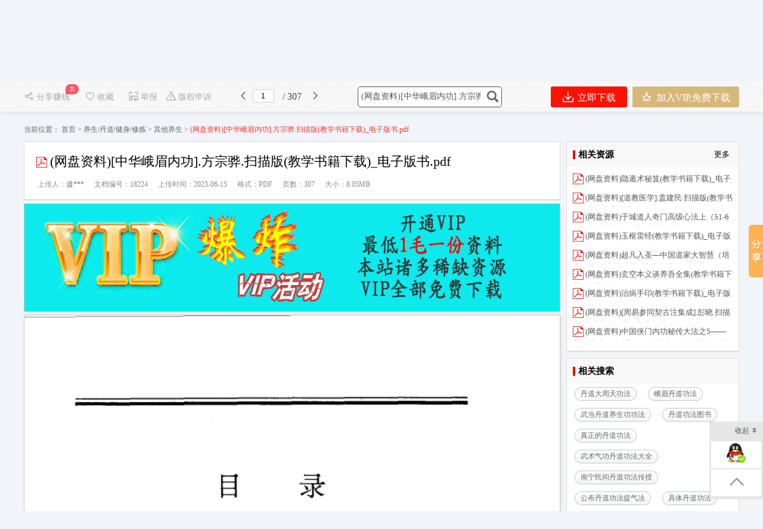

--- FILE ---
content_type: text/html; charset=utf-8
request_url: https://www.5shubook.com/p-18224.html
body_size: 28419
content:

<!DOCTYPE html PUBLIC "-//W3C//DTD XHTML 1.0 Transitional//EN" "http://www.w3.org/TR/xhtml1/DTD/xhtml1-transitional.dtd">
<html xmlns="http://www.w3.org/1999/xhtml">
<head id="Head1"><meta content="text/html; charset=utf-8" http-equiv="Content-Type" /><meta http-equiv="Content-Language" content="zh-cn" /><title>
	(网盘资料)[中华峨眉内功].方宗骅.扫描版(教学书籍下载)_电子版书.pdf周易易学书店|道易五术书社
</title>
    <meta name="KeyWords" content="丹道大周天功法,峨眉丹道功法,武当丹道养生功功法,丹道功法图书,真正的丹道功法,武术气功丹道功法大全,南宁民间丹道功法传授,公布丹道功法提气法,具体丹道功法,丹道功法步骤,最好的丹道功法,丹道功法经验周易易学书店|道易五术书社" />
    <meta name="description" content="(网盘资料)[中华峨眉内功].方宗骅.扫描版(教学书籍下载)_电子版书.pdf,丹道大周天功法,峨眉丹道功法,武当丹道养生功功法,丹道功法图书,真正的丹道功法,武术气功丹道功法大全,南宁民间丹道功法传授,公布丹道功法提气法,具体丹道功法,丹道功法步骤,最好的丹道功法,丹道功法经验周易易学书店|道易五术书社" />
    <meta property="bytedance:published_time" content="2023-06-15T13:42:46+01:00" />
    <meta property="bytedance:lrDate_time" content="2023-06-15T13:42:46+01:00" />
    <meta property="bytedance:updated_time" content="2023-06-15T13:42:46+01:00" /> 
    <link rel="alternate" media="only screen and (max-width: 640px)"  href="https://m.5shubook.com/p-18224.html"  />  
    <meta property="og:type" content="document"/>
    <meta property="og:release_date" content="2023-06-15"/>
    <meta property="og:title" content="(网盘资料)[中华峨眉内功].方宗骅.扫描版(教学书籍下载)_电子版书.pdf"/>
    <meta property="og:description" content=""/>
    <meta property="og:document:type" content="pdf"/>
    <meta property="og:image" content="https://www.5shubook.com/fileroot1/2020-3/28/9d28cd07-ef84-451c-817d-7edada553a80/60371a82ef5d4994a6629e99c5c0412e.gif"/> 
    <meta property="og:document:page" content="307"/>
    <meta property="og:document:cost" content="15书豆"/>
    <link href="https://www.5shubook.com/FileUpload/Images/c2829ee5-c176-4d2c-950d-d33d915e0462.ico"  rel="shortcut icon" type="image/x-icon" />
    <meta name="copyright"  content="www.5shubook.com"  />
    <meta name="applicable-device" content="pc" /> 
    <link href="https://www.5shubook.com/css/new/base.css"   rel="stylesheet" type="text/css" />
    <link href="https://www.5shubook.com/css/new/style.css" rel="stylesheet" type="text/css" />
    <link href="https://www.5shubook.com/css/BookReport.css" rel="stylesheet" type="text/css" />
    <link href="https://www.5shubook.com/css/view/read.css" rel="stylesheet" type="text/css" />
    <link href="https://www.5shubook.com/js/artDialog-5.0.3/skins/default.css" rel="stylesheet" type="text/css" /> 
    <script type="text/javascript" src="https://www.5shubook.com/JS/jquery-1.7.2.min.js"></script> 
    <script type="text/javascript" src="https://www.5shubook.com/JS/Prototype.js"></script> 
    <script src="https://www.5shubook.com/JS/dialog.js"></script>
    <link href="https://www.5shubook.com/js/dialog.css" rel="stylesheet" /> 
    <!--[if lte IE 8]>
    <script src="https://www.5shubook.com/JS/jquery1.9.0.min.js"></script>
    <![endif]-->       
    <link href="https://www.5shubook.com/css/new/view.css"  rel="stylesheet" type="text/css" />
	<link href="https://www.5shubook.com/Master/view/view.css" rel="stylesheet" type="text/css" />  
	<link href="https://www.5shubook.com/Master/view/fonts/iconfont.css"  rel="stylesheet" type="text/css" />  
     <link href="https://www.5shubook.com/css/new/listtag.css"  rel="stylesheet" type="text/css" /> 
    <script type="application/ld+json">
    {
        "@context": "https://ziyuan.baidu.com/contexts/cambrian.jsonld",
        "@id": "https://www.5shubook.com/p-18224.html", 
        "title": "(网盘资料)[中华峨眉内功].方宗骅.扫描版(教学书籍下载)_电子版书.pdf",
        "images": [ 
    "https://www.5shubook.com/fileroot1/2020-3/28/9d28cd07-ef84-451c-817d-7edada553a80/60371a82ef5d4994a6629e99c5c0412e.gif" 
        ],  
        "pubDate": "2023-06-15T01:42:46" ,  
        "upDate": "2023-06-15T01:42:46" 
    }
    </script>  
    <script src="https://www.5shubook.com/Master/view/view-mini.js"></script>
    <script src="https://www.5shubook.com/css/view/encoder.js"></script> 
    <style>
        .svd { background-color:#fff; border:solid 1px #ddd; position:relative; margin-top:0px; margin-bottom:10px; }
        .svd .boxHd em{ border-left: solid 4px #e00;}
        .svd .boxHd a{ color:#000}
        .svd .boxHd span{ font-weight:bold;}
  .btnvip {background: url(/images/vipd.png) #f8e3ba no-repeat 29px 11px; background-size: 28px;
font-size: 18px;text-decoration: none;border-radius: 5px 5px;padding: 10px 30px 10px 65px;
color: #000;font-weight: bold;text-align: left;}
div.inner_page img { max-height: 1800px;}
 
.boxright .author-works-list li {   max-height: 18px; }.boxright .author-works-list li a{   font-size: 13px; }
    </style>
<style>.xxxk_top img{height:55px; margin-top:10px;}  .cmn_search_box {  margin-left: 130px;  margin-top: 7px;}  .cmn_search_box .border {  border: 1px solid #FF6600; border-radius: 0px; }  .cmn_search_box .border input[type='submit'] {  background-color: #FF6600;  } .cmn_search_box .border input[type='submit']:hover {  background-color: #FF6600;  } .hr-wrap{border-bottom:1px solid #FF6600;background:#FF6600;}  .home_menu{border-bottom: 2px solid #FF6600;}.home_menu .feilei{ font-size:16px;     background-color: #FF6600; color: #fff;  border-radius:0px 0px 0px 0px;}  .nav_bg, .nav li.over a,.nav li a,.nav #conAll0.over a{background:#FF6600;}   .nav li a{ display:block; padding:0px 20px;}.j_menu .hottip { right: -3px; top: 5px; }.hottip { right: 0px;top: 5px;} .nav li a:Hover,.nav li.over a,  .nav #conAll0:hover a:hover,.nav #conz0:hover a:hover{background-color:#FF6600;color:#ff4400}.home_menu .j_menu li{padding:0 19px;}.home_menu .j_menu li.home a{color:#ff4400}  .nav #conAll0.over a,.nav #conz0.over a,  .nav #conAll0:hover a,.nav #conz0:hover a{background-color:#FF6600;;color:#ff4400}.cmn_top_r .inner a.upload{ }.camTitle{background-color:#f9f9f9;} .camNavA a{font-size:14px;color:#2d2d2d} .camNavA a.selected{background:#fff;border-top:3px solid #FF6600;font-weight:bold;border-left:1px solid #e5e5e5;border-right:1px solid #e5e5e5} .camTitles{background-color:#f5f5f5;} .camNavAs a{font-size:16px;color:#2d2d2d} .camNavAs a.selected{font-weight:bold;border-top:3px solid #FF6600;background:#fff;} .cate{background:#5c5c5c;border-top:solid 1px #FF6600;} .cate li:hover .category-title{background: #fff} .cate li:hover .category-title a{color: #ff6600} .cate .category-sub{border-color:#FF6600;  filter:alpha(opacity=100); /*IE滤镜，透明度50%*/ -moz-opacity:1; /*Firefox私有，透明度50%*/ opacity:1;/*其他，透明度50%*/} .shop1 a.searchbtn0{ background-color:#ff491f;} .shop1 a.searchbtn0:hover{background-color:#e5411c;}  footer,.foot_nav_bg{background:#FF6600;}.camZpSmall .camZpBox dd span,.camZpSmall .camZpBox dd a.selected,.camZpBox dd span,.camZpBox dd a.selected,.farea dd span,.farea dd a.selected,.fareas dd span,.fareas dd a.selected{color:#fff; background-color:#FF6600;}.farea dt,.fareas dt{color:#666}      .h-list #conAll,.h-list #conAll2,.dorpmenu2{border:1px solid #FF6600; border-radius:0px 0px 0px 0px;}    .catesBox a:hover , .catesBox a.cur { background: #FF6600;border:1px solid #FF6600;}    .bannerbox .searchbox .searchbtn1{background-color:#189ae5;}    .bannerbox .searchbox .searchbtn1:hover{background-color:#0B8DD6;} .main-contact .txt{  width:auto; background: url(/images/s.gif) no-repeat -35px 0px;   float: none; margin-top: 0px;}</style></head> 
<body> 
    
<script type="text/javascript" src="https://www.5shubook.com/JS/www2m.js"></script>
<script type="text/javascript"> 
    browserRedirect("https://m.5shubook.com","https://www.5shubook.com");
</script>

<!--head-->
<div id="headerplace" style="height: 39px; background-color:#fff; overflow: hidden; width: 100%; min-width:1200px;">  
<div class="bg_100 top_bg">
    <div class="top">
        <span>
            <span style="float:left; color:#666;">欢迎来到周易易学书店|道易五术书社！</span>
            <span style="float:left;" class="headercontent"></span> |
            <a  target="_blank" href="https://www.5shubook.com/h-0.html" >帮助中心</a></span> 
         传承文化，分享价值，成长自我！ 
    </div>
        <script>  
            function ReloadLoginUI() {
                var arr = $(".headercontent");
                for (var i = 0; i < arr.length; i++) {
                    (function (index) {
                        var url = "https://www.5shubook.com/header.aspx";
                        $.get(url + "?t=" + (new Date()).valueOf(), function (d) {
                            try {
                                arr.eq(index).empty().html(d); initwxlogin();
                            } catch (e) { }
                            try {
                                arr.html(d);
                            } catch (e) { }
                        });
                    })(i);
                }
            }  
            $(document).ready(function () { ReloadLoginUI();});
        </script>
</div>  
</div> 
<div style="background-color:#fff; z-index:10; position:relative; min-width:1200px;">  
  
<div class="xxxk_top cf">  
      
 <a title="周易易学书店|道易五术书社" class="fl" href="https://www.5shubook.com/" style="height:81px; position:relative; ">
 <img src="https://www.5shubook.com/FileUpload/Images/cf6ffc53-be9a-4560-9cd3-e858bfc1e57a.jpg" title="周易易学书店|道易五术书社"
    alt="周易易学书店|道易五术书社" style="border: 0; " /></a> 
    <div class="cmn_search_box">
        <div class="border"><form>
            <input id="keyword" type="text" value="" name="q" placeholder="请输入您要搜索的关键词...">
            <input type="submit" name="searchBtn" value="" title="点击搜索" onclick="searchWord($(&#39;#keyword&#39;).val()); return false;">
       </form> </div>
        <p class="hot">
            <span>热门搜索：</span>
                
                <a  href="javascript:void(0);" onclick="searchWord(&#39;秘傳四神課書仙機消納水法一卷&#39;)" title="秘傳四神課書仙機消納水法一卷">秘傳四神課書仙機消納水法一卷</a>
                
                <a  href="javascript:void(0);" onclick="searchWord(&#39;道教通用疏文及填写规范汇编全集&#39;)" title="道教通用疏文及填写规范汇编全集">道教通用疏文及填写规范汇编全集</a>
                
                <a  href="javascript:void(0);" onclick="searchWord(&#39;钦天无极门紫微斗数&#39;)" title="钦天无极门紫微斗数">钦天无极门紫微斗数</a>
                
                <a  href="javascript:void(0);" onclick="searchWord(&#39;道教法本&#39;)" title="道教法本">道教法本</a>
                
                <a  href="javascript:void(0);" onclick="searchWord(&#39;星盘法流星诀&#39;)" title="星盘法流星诀">星盘法流星诀</a>
                
                <a  href="javascript:void(0);" onclick="searchWord(&#39;茅山救害大法&#39;)" title="茅山救害大法">茅山救害大法</a>
                
                <a  href="javascript:void(0);" onclick="searchWord(&#39;铁板神数释疑&#39;)" title="铁板神数释疑">铁板神数释疑</a>
                
                <a  href="javascript:void(0);" onclick="searchWord(&#39;大衍易数索隐&#39;)" title="大衍易数索隐">大衍易数索隐</a>
                
                <a  href="javascript:void(0);" onclick="searchWord(&#39;术天机太乙金井紫微斗数&#39;)" title="术天机太乙金井紫微斗数">术天机太乙金井紫微斗数</a>
                
                <a  href="javascript:void(0);" onclick="searchWord(&#39;禄命传习启示录&#39;)" title="禄命传习启示录">禄命传习启示录</a>
                
        </p> 
        <script> 
            function getcheckedKeyword(s) {
                if (!s) return "";
                var pattern = new RegExp("[`~%!@#$^&*()=|{}';',\\[\\]<>/?~！@#￥……&*（）——|{}【】‘；：”“'。，、？]");
                var rs = "";
                for (var i = 0; i < s.length; i++) {
                    rs = rs + s.substr(i, 1).replace(pattern, '');
                }
                return rs;
            } 
            function searchWord(keyword, aElement) {
                keyword = getcheckedKeyword(keyword);
                if (keyword == "在这里搜索") keyword = "";
                
                var url = "https://www.5shubook.com/search.html?q=" + encodeURIComponent(keyword);
                if (!aElement) {
                    location.href = url;
                } else {
                    aElement.href = url;
                    return true;
                } 
            }
        </script>
    </div>
        
        <div class="topr">
            <a class="block upload-link"  href="https://www.5shubook.com/FlexPaper/add.aspx" ><span></span>分享资料赚钱</a> 
        </div>
</div> 
    

<div class="home_menu">
    <div class="mcenter">
        <div class="feilei">
            <a href="https://www.5shubook.com/list.html" class="fen"><div class="h3">全部分类<span></span></div></a> 
<div class="home_cate hide">
    <div class="cate" id="wk-all-cate" style='top:0px; *top:0px;height: 351px;' >
        <li>
                    <dl  class="category-title " >
                    <dt><a href="https://www.5shubook.com/c-00001.html"
                        target="_blank">道医/中医/方剂/针灸<b class="li-aw n-ic"></b></a><span class="right-arrow">></span> </dt> <dd>
                        <a href="https://www.5shubook.com/c-0000100005.html" target="_blank"  ><nobr>道医疗法</nobr></a>
                        
                        <a href="https://www.5shubook.com/c-0000100006.html" target="_blank"  ><nobr>中医中药</nobr></a>
                        
                        <a href="https://www.5shubook.com/c-0000100007.html" target="_blank"  ><nobr>针刺针灸</nobr></a>
                        </dd></dl> 
                    </li>  <li>
                    <dl  class="category-title " >
                    <dt><a href="https://www.5shubook.com/c-00006.html"
                        target="_blank">道家/道教/方术/符咒<b class="li-aw n-ic"></b></a><span class="right-arrow">></span> </dt> <dd>
                        <a href="https://www.5shubook.com/c-0000600001.html" target="_blank"  ><nobr>治病符咒</nobr></a>
                        
                        <a href="https://www.5shubook.com/c-0000600002.html" target="_blank"  ><nobr>驱邪镇法</nobr></a>
                        
                        <a href="https://www.5shubook.com/c-0000600003.html" target="_blank"  ><nobr>正一派</nobr></a>
                        </dd></dl> 
                    </li>  <li>
                    <dl  class="category-title " >
                    <dt><a href="https://www.5shubook.com/c-00002.html"
                        target="_blank">堪舆/风水/择日/阳宅<b class="li-aw n-ic"></b></a><span class="right-arrow">></span> </dt> <dd>
                        <a href="https://www.5shubook.com/c-0000200009.html" target="_blank"  ><nobr>阴宅风水</nobr></a>
                        
                        <a href="https://www.5shubook.com/c-0000200005.html" target="_blank"  ><nobr>阳宅风水</nobr></a>
                        
                        <a href="https://www.5shubook.com/c-0000200006.html" target="_blank"  ><nobr>风水择日</nobr></a>
                        </dd></dl> 
                    </li>  <li>
                    <dl  class="category-title " >
                    <dt><a href="https://www.5shubook.com/c-00005.html"
                        target="_blank">预测/奇门/六爻/六壬<b class="li-aw n-ic"></b></a><span class="right-arrow">></span> </dt> <dd>
                        <a href="https://www.5shubook.com/c-0000500001.html" target="_blank"  ><nobr>奇门遁甲</nobr></a>
                        
                        <a href="https://www.5shubook.com/c-0000500002.html" target="_blank"  ><nobr>周易预测</nobr></a>
                        
                        <a href="https://www.5shubook.com/c-0000500003.html" target="_blank"  ><nobr>梅花易数</nobr></a>
                        </dd></dl> 
                    </li>  <li>
                    <dl  class="category-title " style='border-bottom:0;'>
                    <dt><a href="https://www.5shubook.com/c-00003.html"
                        target="_blank">命理/八字/面相/星座<b class="li-aw n-ic"></b></a><span class="right-arrow">></span> </dt> <dd>
                        <a href="https://www.5shubook.com/c-0000300001.html" target="_blank"  ><nobr>八字四柱</nobr></a>
                        
                        <a href="https://www.5shubook.com/c-0000300002.html" target="_blank"  ><nobr>算卦算命</nobr></a>
                        
                        <a href="https://www.5shubook.com/c-0000300003.html" target="_blank"  ><nobr>看相面相</nobr></a>
                        </dd></dl> 
                    </li>  
        <script>  
            $(document).ready(function () { 
                var arr = $(".cate");
                for (var i = 0; i < arr.length; i++) {
                    (function (index) {
                        var url = "https://www.5shubook.com/header.aspx?getcate=22&ah=350";
                        $.get(url + "&t=" + (new Date()).valueOf(), function (d) {
                            try{arr.eq(index).empty().html(d);
                            }catch(e){}
                            try{arr.html(d);
                            }catch(e){}
                        });
                    })(i);
                    } 
            });
        </script>
        </div></div></div> 
        <div class="j_menu">
             
            <li class=''>
                <a href="https://www.5shubook.com/" target="_self" >
                    首页</a></li>
            </li>
            </li>
            
            <li class=''>
                <a href="https://www.5shubook.com/info-0-1.html" target="_self">
                    国学知识</a>
            <img src="https://www.5shubook.com/FileUpload/Images/f365a0ac-e8a5-4589-bd05-6de0031e558e.gif" alt="" class="hottip"></li>
            
            <li class=''>
                <a href="https://www.5shubook.com/free.html" target="_self">
                    免费区</a>
            </li>
            
            <li class=''><a
                href="https://www.5shubook.com/h-72704.html">
                分享收益</a> 
            <img src="https://www.5shubook.com/FileUpload/Images/ae5028cb-5fec-4469-95a5-9d8a84d22988.gif" alt="" class="hottip"></li>
            
            <li class=''><a
                href="https://www.5shubook.com/h-15501.html">
                无法下载</a> 
            </li>
            
            <li class=''>
                <a href="https://www.5shubook.com/daka.html" target="_self">
                    签到</a>
            </li>
            
            <li class=''>
                <a href="https://www.5shubook.com/news-1.html" target="_self">
                    公告</a>
            </li>
            
            <li class=''>
                <a href="https://www.5shubook.com/task-0-1-1.html" target="_self">
                    悬赏令</a>
            <img src="https://www.5shubook.com/FileUpload/Images/3ff3e1d6-4ffa-4d54-ac9f-1b6fca2d867a.gif" alt="" class="hottip"></li>
            <li class="rad" style="float: right; padding-right: 0px;"><a href="https://www.5shubook.com/UserManage/Recharge.aspx?f=0"></a></li>
            
            
        </div> 
    </div>
</div></div>   

 
     
    <!--main-->
    <div class="bg_100 main_bg clearfix" style="padding-top:25px;">
        <div class="main clearfix" style="width:100%;"> 
            
  
    <input type="hidden" id="dp" value="https://www.5shubook.com/fileroot1/2020-3/28/9d28cd07-ef84-451c-817d-7edada553a80/9d28cd07-ef84-451c-817d-7edada553a80" />
    <div class="content"  ">
        <img src="/master/images/share_but.png" alt="分享" title="点击分享此内容" onclick="popTest_list()" style="position:fixed;top:240px; right:0; z-index:9999999; cursor:pointer;"/>
        <div class="barfixed " id="readshop" style="position:fixed;top:0px;">
            <div class="bar barc"> 
                <div class="barleft">
                    <span class="fx " id="bookmark" style='cursor:pointer;display:none' onclick="Mark()"><i class="iconfont icon-chakan-copy"></i>书签</span>
                   
                    <span class="sc " style="cursor:pointer; position:relative; margin-right:20px;" onclick="popTest_list()"><i class="iconfont icon-fenxiang"></i>分享赚钱
                        <em class="share_shang">赏</em>
                    </span> 
                   
                    <span class="sc " style="cursor:pointer;" onclick="popFolder()"><i class="iconfont icon-shoucang4"></i>收藏</span>
                    <span class="dz" style="cursor:pointer;" onclick="jubao()"><i class="iconfont icon-shoujiyuedu"></i>举报</span>
                    <span class="fx" style="cursor:pointer;" onclick="window.open('https://www.5shubook.com/UserManage/CopyrightAppeal.aspx?bid=18224')"><i class="iconfont icon-jubao"></i>版权申诉</span>
                    <i class="iconfont icon-iOSfanhui" title="上一页" style="cursor:pointer;" id="prePageButton"></i>
                    <span class="spage"><input class="number" type="text" value="1" id="pageNumInput" /></span>
                    <span class="counts"> / 307 </span>
                    <i class="iconfont icon-youjiantou" title="下一页" style="cursor:pointer;" id="nextPageButton"></i> 
                </div>
                <div class="barright" style="width: 650px;"> 
                     
                    <form id="form0" enctype="multipart/form-data" style="float:none;">
                        <div class="bigsearch">
                            <input type="text" placeholder=" 在这里搜索文档..." class="stext"
                                value="(网盘资料)[中华峨眉内功].方宗骅.扫描版(教学书籍下载)_电子版书.pdf"
                                    onfocus="this.placeholder=&#39;&#39;"
                                    onblur="if(this.value==&#39;&#39;)this.placeholder=&#39; 在这里搜索文档...&#39;;"
                                    id="keywordview" style='width: 210px; font-size: 14px;' value="" />
                            <input type="submit" class="sbtncss" value="" title="点击搜索" onclick="searchWord($(&#39;#keywordview&#39;).val()); return false;" />
                        </div>
                    </form>
                    <span class="fx" style="cursor:pointer; margin-right:0px;">
                        <a target="_parent" rel="nofollow" href="https://www.5shubook.com/d-18224.html" class="downloadfix" ><i class="iconfont icon-xiazai rbs" style="color:#fff;"></i> 立即下载</a>
                    </span>
                    <span class="fx" style="cursor:pointer; margin-left:5px; margin-right:0px;">
                        <a target="_parent" rel="nofollow" href="https://www.5shubook.com/UserManage/Recharge.aspx?f=0&d=18224" class="downloadfix" 
                            style="background-color:#d8b879;color:#fff; min-width:100px; width:auto; padding:0px 15px;">
                            <i class="iconfont icon-VIPICON" style="color:#fff;"></i> 加入VIP,免费下载</a>
                    </span>
                    
                </div>
            </div>
        </div>   
         
        <div class="nav_uis" style="margin:20px auto 0px auto;">
            <span>当前位置：</span>
            <a href="https://www.5shubook.com/">
                首页</a><span>&nbsp;&gt;&nbsp;</span><a href="https://www.5shubook.com/c-00004.html">养生/丹道/健身/修炼</a> <span>&gt;</span> <a href="https://www.5shubook.com/c-0000400006.html">其他养生</a><span>&nbsp;&gt;&nbsp;</span>(网盘资料)[中华峨眉内功].方宗骅.扫描版(教学书籍下载)_电子版书.pdf</div> 
              
        <div class="mainpart" id="mainpart" style="position:relative; z-index:0;"> 
            <div class="layout02" id="layout02">  
                <div class="boxleft" id="boxleft"> 
                    <div class="bookdesc">
                        <div class="title">
                            <div class="bt">
                                <h1> 
                                <img alt="类型" style="margin-top: 5px; width:23px;" src="https://www.5shubook.com/images/s.gif" 
                        class="pdf">(网盘资料)[中华峨眉内功].方宗骅.扫描版(教学书籍下载)_电子版书.pdf  
                                  </h1>
                            </div>
                             <div class="uhit"> 
                                
        <li>上传人：<a rel="nofollow"  href="https://www.5shubook.com/u-1439.html" target="_blank">道***</a></li>
                                <li>文档编号：18224</li>
                                <li>上传时间：2023-06-15</li>
                                   
                                <li>格式：PDF</li>
                                <li>页数：307</li>
                                <li>大小：8.05MB</li>
                            </div>
                            
                        </div>
                    </div>  
                    
                    <div class="content Hidden"> 
                        <p>《(网盘资料)[中华峨眉内功].方宗骅.扫描版(教学书籍下载)_电子版书.pdf》由会员分享，可在线阅读，更多相关《(网盘资料)[中华峨眉内功].方宗骅.扫描版(教学书籍下载)_电子版书.pdf（307页珍藏版）》请在周易易学书店|道易五术书社上搜索。</p> 
                       <p style='padding:5px 0px;'></p>
                        </div>
                    <div class="page_view" id="pageContainer" oncontextmenu="return false">
                        <!--end documenttopic-->
                    </div>
                   <div  id="outer_page_more" style="margin-bottom:20px;background-color:#FFF; border:solid 1px #ccc; box-shadow:none; ">

                        <div id="page_more" style="width: 920px; overflow:hidden;  line-height: 30px;">
                            <div id="html-reader-go-more" class="banner-wrap more-btn-banner" style="padding: 30px 0px;
                                width: 920px; position:relative;"> 
                            <div id="loading" style="text-align:center;width: 920px; padding-bottom:100px; font-size: 18px; line-height:40px;">
                        <img src="https://www.5shubook.com/images/loading.gif" alt="加载" /><br />
                        文档加载中……请稍候！<br /> 
                        <a rel="nofollow" href="https://www.5shubook.com/p-18224.html" style="color:blue;text-decoration:underline;">如果长时间未打开，您也可以点击刷新试试。</a>
                        </div>
                        
                                <p style="text-align: center; font-size: 18px;">
                                     
                                <span id="ftip">下载文档到电脑，查找使用更方便</span>
                                </p>
                                
                                <p style="text-align: center; font-size: 14px;">
                                        
                                  <b></b><span><b style="color: #ff0000">15</b>
                                        书豆</span></p>
                                
                                <p style="text-align: center; padding-top: 15px;">
                                    
                                    <table style="margin:0px auto;"><tr><td>
                                    <a target="_parent" rel="nofollow" href="https://www.5shubook.com/d-18224.html" class="ui-bz-btn-senior banner-download"
                                        style="padding: 5px 35px;  font-size: 15px; text-decoration: none"><b
                                            style="color: #fff">下载</b></a></td><td>&nbsp;&nbsp; <a rel="nofollow" target="_blank" href="https://www.5shubook.com/UserManage/Recharge.aspx?f=0&d=18224" class="ui-bz-btn-senior2 banner-download"
                                                style="padding: 5px 35px; font-size: 15px; text-decoration: none"><b 
                                                    style="color: #fff">加入VIP,免费下载</b></a></td></tr>
                                     </table>
                                </p>
                                
                                    <div id="ntip" class="banner-more-btn"
                                         style="text-align: center;  width: 250px; margin:20px auto;" onclick="showmorepage()">
                                        <span class="moreBtn goBtn" style="text-align: center"><span>还剩<span id="spanpage"></span>页未读，</span><span
                                            class="fc2e">继续阅读</span></span><p class="down-arrow goBtn"></p>
                                    </div> 
                                 
                            </div>
                        </div> 
                    </div>  

                    <div class="works-manage-box shenshu"> 
                    <a rel="nofollow" href="javascript:jubao()" title="举报" class="fLeft works-manage-item works-manage-report">
                        <span class="inline-block ico ">
                            <img src="https://www.5shubook.com/images/jubao.jpg" alt="举报"></span>
                        <br>
                        举报</a>  
                        <a rel="nofollow" href="https://www.5shubook.com/UserManage/CopyrightAppeal.aspx?bid=18224" title="版权申诉" class="fLeft works-manage-item works-manage-report" target="_blank"
                            <span class="inline-block ico"> <img src="https://www.5shubook.com/images/bang_tan.gif" width="18" alt="版权申诉"></span>
                            <br>
                            版权申诉</a> 
                        <a rel="nofollow"  class="fLeft" style="display:block; padding-top:17px; padding-left:20px;font-size:14px;">
                            word格式文档无特别注明外均可编辑修改；预览文档经过压缩，下载后原文更清晰！  </a>
                                 <a target="_parent" rel="nofollow" href="https://www.5shubook.com/d-18224.html" title="点击进入下载" class="fr hover-none works-manage-download">
                                    <em class="mr5">立即下载</em><span class="download-ico2 ico inline-block vertical-middle"></span></a>
                        <input type="hidden" value="1332" id="tu_id">
                    </div>
                    <dl class="works-intro gray2 cl pb10" style="border-bottom: none; padding-bottom: 0">
                        
                        <dt class="fl">配套讲稿：</dt><dd class="fl wordwrap" style="color:#666666"><p>如PPT文件的首页显示<font color="#FF0000">word图标</font>，表示该PPT已包<font color="#FF0000">含配套word讲稿</font>。双击word图标可打开word文档。
                         </p></dd>						
                        <dt class="fl">特殊限制：</dt><dd class="fl wordwrap" style="color:#666666"><p>部分文档作品中含有的国旗、国徽等图片，仅作为作品整体效果示例展示，禁止商用。设计者仅对作品中独创性部分享有著作权。</p></dd>						
                        <dt class="fl">关&nbsp;键&nbsp; 词：</dt><dd class="fl wordwrap">
                            丹道大周天功法
                            峨眉丹道功法
                            武当丹道养生功功法
                            丹道功法图书
                            真正的丹道功法
                            武术气功丹道功法大全
                            南宁民间丹道功法传授
                            公布丹道功法提气法
                            具体丹道功法
                            丹道功法步骤
                            最好的丹道功法
                            丹道功法经验
                            
                        </dd>
                    </dl> 
 
                    <div style="margin:10px 1px; text-align:center; ">
                        
        <div style="margin: auto;   height:180px;  overflow:hidden; text-align: center;"><a target="_blank" href='https://www.5shubook.com/ADMiddle.aspx?t=I96rhOWP9CA='><img src="https://www.5shubook.com/FileUpload/Images/ee1e31cd-89f8-498c-a9d2-4657a9f889ab.jpg" width='920' height='180' alt="开通VIP" /></a></div> </div>
                
                     
                    <div class="works-intro gray2 c666">
                        <span class=" notice-ico">
                            <img alt="提示" src="https://www.5shubook.com/images/bang_tan.gif" style="padding-left: 24px; vertical-align: middle"></span>&nbsp;
                        周易易学书店|道易五术书社所有资源均是用户自行上传分享，仅供网友学习交流，未经上传用户书面授权，请勿作他用。
                    </div> 
                  
                
            <!--ta的资源-->
                <div class="mt10 related-pic-box" id="brandlist" style="height: 450px;"> 
                    <div class="works-comment-hd">
                        该用户的其他资源 <a rel="nofollow"  href="https://www.5shubook.com/u-1439.html" class="fr" style="font-size: 12px;
                            font-weight: normal" hidefocus="true" target="_blank">更多&gt;&gt;</a></div>
                    <div id="related-pic-list" class="related-pic-list cl" style="padding-left:12px; padding-right:0px;">
                        <ul>
                            
                                    <li><h3><a href="https://www.5shubook.com/p-15446.html" target="_parent" title="(5shubook)东方睡功一二三部功(网盘资料下载)_电子版书.pdf">
                                        <img   class="lazys" data-original='https://www.5shubook.com/fileroot1/2020-3/25/e4573b35-1488-4419-a476-c7235cbc09a8/44877327bb8c4aa6a7a1ba9fc9bb1e0e.gif'
                                            alt="(5shubook)东方睡功一二三部功(网盘资料下载)_电子版书.pdf" src="https://www.5shubook.com/images/filetype/d_pdf.png">
                                        (5shubook)东方睡功一二三部功(网盘资料下载)_电子版书.pdf
                                    </a></h3></li>
                                
                                    <li><h3><a href="https://www.5shubook.com/p-15447.html" target="_parent" title="(5shubook)东方睡功(网盘资料下载)_电子版书.pdf">
                                        <img   class="lazys" data-original='https://www.5shubook.com/fileroot1/2020-3/25/86061738-1bc9-4acd-aadb-941a7d62fbcf/af67852fb15b42449c6ecee82feeedea.gif'
                                            alt="(5shubook)东方睡功(网盘资料下载)_电子版书.pdf" src="https://www.5shubook.com/images/filetype/d_pdf.png">
                                        (5shubook)东方睡功(网盘资料下载)_电子版书.pdf
                                    </a></h3></li>
                                
                                    <li><h3><a href="https://www.5shubook.com/p-15458.html" target="_parent" title="(5shubook)真金丹传.完善本(网盘资料下载)_电子版书.pdf">
                                        <img   class="lazys" data-original='https://www.5shubook.com/fileroot1/2020-3/25/b998f95b-3d6a-472e-8d24-7a238512cd42/0bedc8dc10044c918c6818e8865e2e40.gif'
                                            alt="(5shubook)真金丹传.完善本(网盘资料下载)_电子版书.pdf" src="https://www.5shubook.com/images/filetype/d_pdf.png">
                                        (5shubook)真金丹传.完善本(网盘资料下载)_电子版书.pdf
                                    </a></h3></li>
                                
                                    <li><h3><a href="https://www.5shubook.com/p-15459.html" target="_parent" title="(5shubook)易经的奥秘百家(网盘资料下载).txt">
                                        <img   class="lazys" data-original='https://www.5shubook.com/fileroot_temp1/2020-3/25/c2192ec5-2c63-4bb2-83fd-2706dab8e6d4/b11905a90ee84abebd7782c6fb9eff5b.gif'
                                            alt="(5shubook)易经的奥秘百家(网盘资料下载).txt" src="https://www.5shubook.com/images/filetype/d_txt.png">
                                        (5shubook)易经的奥秘百家(网盘资料下载).txt
                                    </a></h3></li>
                                
                                    <li><h3><a href="https://www.5shubook.com/p-15460.html" target="_parent" title="(5shubook)胎息自启动体验(网盘资料下载)_电子版书.pdf">
                                        <img   class="lazys" data-original='https://www.5shubook.com/fileroot1/2020-3/25/7e3aa7c8-d44f-4518-a4e0-87b8c28c2dc5/6f7930de6c6f4576ba6c75b83e32a1c9.gif'
                                            alt="(5shubook)胎息自启动体验(网盘资料下载)_电子版书.pdf" src="https://www.5shubook.com/images/filetype/d_pdf.png">
                                        (5shubook)胎息自启动体验(网盘资料下载)_电子版书.pdf
                                    </a></h3></li>
                                
                                    <li><h3><a href="https://www.5shubook.com/p-15461.html" target="_parent" title="(5shubook)郭长宏人天金丹实修法旨(网盘资料下载)_电子版书.pdf">
                                        <img   class="lazys" data-original='https://www.5shubook.com/fileroot1/2020-3/25/9f633778-b098-4c26-b28a-25c192f91557/0418d39226634c53af6834afb6343a40.gif'
                                            alt="(5shubook)郭长宏人天金丹实修法旨(网盘资料下载)_电子版书.pdf" src="https://www.5shubook.com/images/filetype/d_pdf.png">
                                        (5shubook)郭长宏人天金丹实修法旨(网盘资料下载)_电子版书.pdf
                                    </a></h3></li>
                                
                                    <li><h3><a href="https://www.5shubook.com/p-15466.html" target="_parent" title="(5shubook)太上黄庭内景玉经(网盘资料下载)_电子版书.pdf">
                                        <img   class="lazys" data-original='https://www.5shubook.com/fileroot1/2020-3/25/78ea212b-e9d5-47a8-b93d-19bee89e6c77/e17fe58123594b67be163e1891715fad.gif'
                                            alt="(5shubook)太上黄庭内景玉经(网盘资料下载)_电子版书.pdf" src="https://www.5shubook.com/images/filetype/d_pdf.png">
                                        (5shubook)太上黄庭内景玉经(网盘资料下载)_电子版书.pdf
                                    </a></h3></li>
                                
                                    <li><h3><a href="https://www.5shubook.com/p-15467.html" target="_parent" title="(5shubook)真气法(网盘资料下载).txt">
                                        <img   class="lazys" data-original='https://www.5shubook.com/fileroot_temp1/2020-3/25/57a8e0e0-44ac-416c-bb2a-13683fd74ce9/88e4c635f8d84062b81feb03081b1d12.gif'
                                            alt="(5shubook)真气法(网盘资料下载).txt" src="https://www.5shubook.com/images/filetype/d_txt.png">
                                        (5shubook)真气法(网盘资料下载).txt
                                    </a></h3></li>
                                
                                    <li><h3><a href="https://www.5shubook.com/p-15468.html" target="_parent" title="(5shubook)心气秘旨诀中诀.张义尚.扫描版(网盘资料下载)_电子版书.pdf">
                                        <img   class="lazys" data-original='https://www.5shubook.com/fileroot1/2020-3/25/619f0df5-2e55-4824-8d43-4d4f637b6304/4972c211a65a4c5bae139e5fe3ede783.gif'
                                            alt="(5shubook)心气秘旨诀中诀.张义尚.扫描版(网盘资料下载)_电子版书.pdf" src="https://www.5shubook.com/images/filetype/d_pdf.png">
                                        (5shubook)心气秘旨诀中诀.张义尚.扫描版(网盘资料下载)_电子版书.pdf
                                    </a></h3></li>
                                
                                    <li><h3><a href="https://www.5shubook.com/p-15469.html" target="_parent" title="(5shubook)武当百日筑基功(网盘资料下载)_电子版书.pdf">
                                        <img   class="lazys" data-original='https://www.5shubook.com/fileroot1/2020-3/25/d2372a44-4344-43f6-8ae5-35c1fbdac28b/5be4b09b912a43bab4b0f4a8b010cdd8.gif'
                                            alt="(5shubook)武当百日筑基功(网盘资料下载)_电子版书.pdf" src="https://www.5shubook.com/images/filetype/d_pdf.png">
                                        (5shubook)武当百日筑基功(网盘资料下载)_电子版书.pdf
                                    </a></h3></li>
                                
                                    <li><h3><a href="https://www.5shubook.com/p-15471.html" target="_parent" title="(5shubook)道家龙门派性命双修法诀（牛金宝）(网盘资料下载)_电子版书.pdf">
                                        <img   class="lazys" data-original='https://www.5shubook.com/fileroot1/2020-3/25/0be54bde-7da1-4a70-a883-50b545082f14/f4873f74aa2c4833a585fd126b33755d.gif'
                                            alt="(5shubook)道家龙门派性命双修法诀（牛金宝）(网盘资料下载)_电子版书.pdf" src="https://www.5shubook.com/images/filetype/d_pdf.png">
                                        (5shubook)道家龙门派性命双修法诀（牛金宝）(网盘资料下载)_电子版书.pdf
                                    </a></h3></li>
                                
                                    <li><h3><a href="https://www.5shubook.com/p-15472.html" target="_parent" title="(5shubook)老子他说续集-南怀瑾（完整版）(网盘资料下载).txt">
                                        <img   class="lazys" data-original='https://www.5shubook.com/fileroot_temp1/2020-3/25/8eb27db4-4aad-4883-b9fa-ddd373727ec5/e78be4a16afc47f18f2aa1ff927cb125.gif'
                                            alt="(5shubook)老子他说续集-南怀瑾（完整版）(网盘资料下载).txt" src="https://www.5shubook.com/images/filetype/d_txt.png">
                                        (5shubook)老子他说续集-南怀瑾（完整版）(网盘资料下载).txt
                                    </a></h3></li>
                                
                                    <li><h3><a href="https://www.5shubook.com/p-15474.html" target="_parent" title="(5shubook)蛰龙睡功(网盘资料下载)_电子版书.pdf">
                                        <img   class="lazys" data-original='https://www.5shubook.com/fileroot1/2020-3/25/efe12d7e-3321-4cb5-bee0-439b4f36637c/c80baf3045354c949b80d4d545fd01ca.gif'
                                            alt="(5shubook)蛰龙睡功(网盘资料下载)_电子版书.pdf" src="https://www.5shubook.com/images/filetype/d_pdf.png">
                                        (5shubook)蛰龙睡功(网盘资料下载)_电子版书.pdf
                                    </a></h3></li>
                                
                                    <li><h3><a href="https://www.5shubook.com/p-15475.html" target="_parent" title="(5shubook)道家秘传胎息修练心法(网盘资料下载)_电子版书.pdf">
                                        <img   class="lazys" data-original='https://www.5shubook.com/fileroot1/2020-3/25/cc3b8089-b919-4f6d-903d-1fdac4c5cc44/853dc0362e7d4e369a0363b3a058ebf7.gif'
                                            alt="(5shubook)道家秘传胎息修练心法(网盘资料下载)_电子版书.pdf" src="https://www.5shubook.com/images/filetype/d_pdf.png">
                                        (5shubook)道家秘传胎息修练心法(网盘资料下载)_电子版书.pdf
                                    </a></h3></li>
                                
                                    <li><h3><a href="https://www.5shubook.com/p-15476.html" target="_parent" title="(5shubook)辟谷的实质与修炼(网盘资料下载)_电子版书.pdf">
                                        <img   class="lazys" data-original='https://www.5shubook.com/fileroot1/2020-3/25/c00fbcef-0257-468e-8301-e9b302a2fa39/5455d61917b142618f296c4d27f3e0bb.gif'
                                            alt="(5shubook)辟谷的实质与修炼(网盘资料下载)_电子版书.pdf" src="https://www.5shubook.com/images/filetype/d_pdf.png">
                                        (5shubook)辟谷的实质与修炼(网盘资料下载)_电子版书.pdf
                                    </a></h3></li>
                                
                                    <li><h3><a href="https://www.5shubook.com/p-15477.html" target="_parent" title="(5shubook)我说参同契南怀瑾讲述(网盘资料下载).txt">
                                        <img   class="lazys" data-original='https://www.5shubook.com/fileroot_temp1/2020-3/25/14a21eee-6c35-4b1f-bcd5-d2a645a44fcf/b383a5a774484089bc29d7b1c1a76640.gif'
                                            alt="(5shubook)我说参同契南怀瑾讲述(网盘资料下载).txt" src="https://www.5shubook.com/images/filetype/d_txt.png">
                                        (5shubook)我说参同契南怀瑾讲述(网盘资料下载).txt
                                    </a></h3></li>
                                
                                    <li><h3><a href="https://www.5shubook.com/p-15478.html" target="_parent" title="(5shubook)道门内功十二段锦(网盘资料下载)_电子版书.pdf">
                                        <img   class="lazys" data-original='https://www.5shubook.com/fileroot1/2020-3/25/4b8a65ab-0576-4527-91c7-e3c86ec5acdf/fa237e4c8d564b88b16fe2e2a6d67c2f.gif'
                                            alt="(5shubook)道门内功十二段锦(网盘资料下载)_电子版书.pdf" src="https://www.5shubook.com/images/filetype/d_pdf.png">
                                        (5shubook)道门内功十二段锦(网盘资料下载)_电子版书.pdf
                                    </a></h3></li>
                                
                                    <li><h3><a href="https://www.5shubook.com/p-15480.html" target="_parent" title="(5shubook)武当无影追风(网盘资料下载)_电子版书.pdf">
                                        <img   class="lazys" data-original='https://www.5shubook.com/fileroot1/2020-3/25/fd14807f-6b92-4d97-a1d8-0776d5903910/0e407ab7481d41308fe80b368f4db2de.gif'
                                            alt="(5shubook)武当无影追风(网盘资料下载)_电子版书.pdf" src="https://www.5shubook.com/images/filetype/d_pdf.png">
                                        (5shubook)武当无影追风(网盘资料下载)_电子版书.pdf
                                    </a></h3></li>
                                
                                    <li><h3><a href="https://www.5shubook.com/p-15481.html" target="_parent" title="(5shubook)长寿功（王敷）(网盘资料下载)_电子版书.pdf">
                                        <img   class="lazys" data-original='https://www.5shubook.com/fileroot1/2020-3/25/9ee83f9a-2659-44d0-9762-479f5f407118/b9c2d7fff87949ae99984f21ca8a2050.gif'
                                            alt="(5shubook)长寿功（王敷）(网盘资料下载)_电子版书.pdf" src="https://www.5shubook.com/images/filetype/d_pdf.png">
                                        (5shubook)长寿功（王敷）(网盘资料下载)_电子版书.pdf
                                    </a></h3></li>
                                
                                    <li><h3><a href="https://www.5shubook.com/p-15482.html" target="_parent" title="(5shubook)胎息修炼法(网盘资料下载)_电子版书.pdf">
                                        <img   class="lazys" data-original='https://www.5shubook.com/fileroot1/2020-3/25/d8f6f52d-36b6-48d9-82c8-292ff712ada3/8e557cce8cdf46dabdda6d5f9861e61e.gif'
                                            alt="(5shubook)胎息修炼法(网盘资料下载)_电子版书.pdf" src="https://www.5shubook.com/images/filetype/d_pdf.png">
                                        (5shubook)胎息修炼法(网盘资料下载)_电子版书.pdf
                                    </a></h3></li>
                                
                                    <li><h3><a href="https://www.5shubook.com/p-15484.html" target="_parent" title="(5shubook)胎息揭秘(网盘资料下载)_电子版书.pdf">
                                        <img   class="lazys" data-original='https://www.5shubook.com/fileroot1/2020-3/25/da4553b9-3fff-41b9-adb7-d90ac60e2c81/c82cd0838cd342dc823d02e58e2ed067.gif'
                                            alt="(5shubook)胎息揭秘(网盘资料下载)_电子版书.pdf" src="https://www.5shubook.com/images/filetype/d_pdf.png">
                                        (5shubook)胎息揭秘(网盘资料下载)_电子版书.pdf
                                    </a></h3></li>
                                
                                    <li><h3><a href="https://www.5shubook.com/p-15485.html" target="_parent" title="(5shubook)道医学入门(网盘资料下载).doc">
                                        <img   class="lazys" data-original='https://www.5shubook.com/fileroot1/2020-3/25/7989ca8f-75ba-4c20-92c5-b62613603acf/4eb4de20e261453f90a54e91ea1a6518.gif'
                                            alt="(5shubook)道医学入门(网盘资料下载).doc" src="https://www.5shubook.com/images/filetype/d_word.png">
                                        (5shubook)道医学入门(网盘资料下载).doc
                                    </a></h3></li>
                                
                                    <li><h3><a href="https://www.5shubook.com/p-15486.html" target="_parent" title="(5shubook)胎息养生法.王华勇.文字版(网盘资料下载)_电子版书.pdf">
                                        <img   class="lazys" data-original='https://www.5shubook.com/fileroot1/2020-3/25/39f3c1de-1be5-47b3-9b84-060b235ecb7e/a0260a02bf484be4ac717a712b823277.gif'
                                            alt="(5shubook)胎息养生法.王华勇.文字版(网盘资料下载)_电子版书.pdf" src="https://www.5shubook.com/images/filetype/d_pdf.png">
                                        (5shubook)胎息养生法.王华勇.文字版(网盘资料下载)_电子版书.pdf
                                    </a></h3></li>
                                
                                    <li><h3><a href="https://www.5shubook.com/p-15487.html" target="_parent" title="(5shubook)洞天福地记(网盘资料下载)_电子版书.pdf">
                                        <img   class="lazys" data-original='https://www.5shubook.com/fileroot1/2020-3/25/1bdd9b80-922d-4b10-83ef-891b1fc83124/81a185498a034ebf98f45dbc78c4cabe.gif'
                                            alt="(5shubook)洞天福地记(网盘资料下载)_电子版书.pdf" src="https://www.5shubook.com/images/filetype/d_pdf.png">
                                        (5shubook)洞天福地记(网盘资料下载)_电子版书.pdf
                                    </a></h3></li>
                                
                                    <li><h3><a href="https://www.5shubook.com/p-15488.html" target="_parent" title="(5shubook)真气运行法--初级五步功法(网盘资料下载).txt">
                                        <img   class="lazys" data-original='https://www.5shubook.com/fileroot_temp1/2020-3/25/70135769-9ea8-48d4-9943-7d2fa1d0a838/b2415580c7234f2b8a8c0d5ec41642af.gif'
                                            alt="(5shubook)真气运行法--初级五步功法(网盘资料下载).txt" src="https://www.5shubook.com/images/filetype/d_txt.png">
                                        (5shubook)真气运行法--初级五步功法(网盘资料下载).txt
                                    </a></h3></li>
                                
                                    <li><h3><a href="https://www.5shubook.com/p-15489.html" target="_parent" title="(5shubook)道家秘传kai光法术(网盘资料下载)_电子版书.pdf">
                                        <img   class="lazys" data-original='https://www.5shubook.com/fileroot1/2020-3/25/5ee3d224-ff53-4b64-a799-1ad48382c78a/005a77701eba4d798160550ce8c89fb4.gif'
                                            alt="(5shubook)道家秘传kai光法术(网盘资料下载)_电子版书.pdf" src="https://www.5shubook.com/images/filetype/d_pdf.png">
                                        (5shubook)道家秘传kai光法术(网盘资料下载)_电子版书.pdf
                                    </a></h3></li>
                                
                                    <li><h3><a href="https://www.5shubook.com/p-15490.html" target="_parent" title="(5shubook)吕氏胎息法(网盘资料下载)_电子版书.pdf">
                                        <img   class="lazys" data-original='https://www.5shubook.com/fileroot1/2020-3/25/8514d83b-11a0-4955-9993-34617857759a/9428c1841c384cb4ab341f1737e3a760.gif'
                                            alt="(5shubook)吕氏胎息法(网盘资料下载)_电子版书.pdf" src="https://www.5shubook.com/images/filetype/d_pdf.png">
                                        (5shubook)吕氏胎息法(网盘资料下载)_电子版书.pdf
                                    </a></h3></li>
                                
                                    <li><h3><a href="https://www.5shubook.com/p-15491.html" target="_parent" title="(5shubook)长生功术真传（王西平）(网盘资料下载)_电子版书.pdf">
                                        <img   class="lazys" data-original='https://www.5shubook.com/fileroot1/2020-3/25/4480e9c5-117c-4fd1-a6c2-e0ef68a65849/ad97497e12de4b06a0974e6980bd8f7b.gif'
                                            alt="(5shubook)长生功术真传（王西平）(网盘资料下载)_电子版书.pdf" src="https://www.5shubook.com/images/filetype/d_pdf.png">
                                        (5shubook)长生功术真传（王西平）(网盘资料下载)_电子版书.pdf
                                    </a></h3></li>
                                
                                    <li><h3><a href="https://www.5shubook.com/p-15492.html" target="_parent" title="(5shubook)长生功术真传(网盘资料下载)_电子版书.pdf">
                                        <img   class="lazys" data-original='https://www.5shubook.com/fileroot1/2020-3/25/b2acc1d8-8d28-4bb5-b93f-a5a113ff9c56/aca4d04637114a5ea2fd20b7ee216862.gif'
                                            alt="(5shubook)长生功术真传(网盘资料下载)_电子版书.pdf" src="https://www.5shubook.com/images/filetype/d_pdf.png">
                                        (5shubook)长生功术真传(网盘资料下载)_电子版书.pdf
                                    </a></h3></li>
                                
                                    <li><h3><a href="https://www.5shubook.com/p-15493.html" target="_parent" title="(5shubook)真气运行法(网盘资料下载).txt">
                                        <img   class="lazys" data-original='https://www.5shubook.com/fileroot_temp1/2020-3/25/a9309906-f709-4ae5-ad0c-a0ad3bc4a289/10fdd3bdd0b944bf948619e8e787a839.gif'
                                            alt="(5shubook)真气运行法(网盘资料下载).txt" src="https://www.5shubook.com/images/filetype/d_txt.png">
                                        (5shubook)真气运行法(网盘资料下载).txt
                                    </a></h3></li>
                                
                                    <li><h3><a href="https://www.5shubook.com/p-15494.html" target="_parent" title="(5shubook)阴阳双修铸剑筑鼎秘法.佚名.文字版(网盘资料下载)_电子版书.pdf">
                                        <img   class="lazys" data-original='https://www.5shubook.com/fileroot1/2020-3/25/42ad04e7-ff09-4207-9ee9-ef799682aa00/649c44917c1d4aac921d928edb9c24da.gif'
                                            alt="(5shubook)阴阳双修铸剑筑鼎秘法.佚名.文字版(网盘资料下载)_电子版书.pdf" src="https://www.5shubook.com/images/filetype/d_pdf.png">
                                        (5shubook)阴阳双修铸剑筑鼎秘法.佚名.文字版(网盘资料下载)_电子版书.pdf
                                    </a></h3></li>
                                
                                    <li><h3><a href="https://www.5shubook.com/p-15495.html" target="_parent" title="(5shubook)全真教清修功法(网盘资料下载)_电子版书.pdf">
                                        <img   class="lazys" data-original='https://www.5shubook.com/fileroot1/2020-3/25/e63214fd-8591-4af6-a440-973417060b0d/5cc3bf58fec14124b244d2198364c5e9.gif'
                                            alt="(5shubook)全真教清修功法(网盘资料下载)_电子版书.pdf" src="https://www.5shubook.com/images/filetype/d_pdf.png">
                                        (5shubook)全真教清修功法(网盘资料下载)_电子版书.pdf
                                    </a></h3></li>
                                
                        </ul>
                    </div>
                </div> 
             <div class="mt10 related-pic-box" id="Div1" style="height: 450px; overflow:hidden;"> 
                    <div class="works-comment-hd">
                        猜你喜欢  </div>
                    <div id="related-pic-list" class="related-pic-list cl" style="padding-left:12px; padding-right:0px;">
                        <ul> 
                            
                                    <li><h3><a href="https://www.5shubook.com/p-3765.html" target="_parent" title="中医必读百部名著 本草卷（续）电子书在线_电子版书.pdf">
                                        <img   class="lazys" data-original='http://www.5shubook.com/fileroot1/2020-3/10/5e3f8e24-038b-42d7-b0fc-cdee397667ea/97622aa8990a4f65b0d4d99114c51206.gif'
                                            alt="中医必读百部名著 本草卷（续）电子书在线_电子版书.pdf" src="https://www.5shubook.com/images/filetype/d_pdf.png">
                                        中医必读百部名著 本草卷（续）电子书在线_电子版书.pdf
                                    </a></h3></li>
                                
                                    <li><h3><a href="https://www.5shubook.com/p-3766.html" target="_parent" title="重读中医经典丛书—伤寒论临床发挥（超清版）电子书在线_电子版书.pdf">
                                        <img   class="lazys" data-original='https://www.5shubook.com/fileroot_temp1/2020-3/10/72e6f230-f265-41fe-8911-729a83bfeb2e/f8cbab8ea2114637bc23829a552a1638.gif'
                                            alt="重读中医经典丛书—伤寒论临床发挥（超清版）电子书在线_电子版书.pdf" src="https://www.5shubook.com/images/filetype/d_pdf.png">
                                        重读中医经典丛书—伤寒论临床发挥（超清版）电子书在线_电子版书.pdf
                                    </a></h3></li>
                                
                                    <li><h3><a href="https://www.5shubook.com/p-4736.html" target="_parent" title="重读中医经典丛书—金匮要略临床精要（超清版）电子书在线_电子版书.pdf">
                                        <img   class="lazys" data-original='https://www.5shubook.com/fileroot_temp1/2020-3/11/a3a06c37-2e2c-41c0-bb5c-3d6c527d0615/9ac42e99f0814bf98cd06d20c8237f4a.gif'
                                            alt="重读中医经典丛书—金匮要略临床精要（超清版）电子书在线_电子版书.pdf" src="https://www.5shubook.com/images/filetype/d_pdf.png">
                                        重读中医经典丛书—金匮要略临床精要（超清版）电子书在线_电子版书.pdf
                                    </a></h3></li>
                                
                                    <li><h3><a href="https://www.5shubook.com/p-4737.html" target="_parent" title="中药配伍应用-0电子书在线_电子版书.pdf">
                                        <img   class="lazys" data-original='https://www.5shubook.com/fileroot_temp1/2020-3/11/2c6d2bd3-e843-4dfe-b4ed-485ec562fb1a/5248c06244a0409eb4d511c1e767bedc.gif'
                                            alt="中药配伍应用-0电子书在线_电子版书.pdf" src="https://www.5shubook.com/images/filetype/d_pdf.png">
                                        中药配伍应用-0电子书在线_电子版书.pdf
                                    </a></h3></li>
                                
                                    <li><h3><a href="https://www.5shubook.com/p-4738.html" target="_parent" title="中国中药材真伪鉴别图典（第二分册）电子书在线_电子版书.pdf">
                                        <img   class="lazys" data-original='https://www.5shubook.com/fileroot_temp1/2020-3/11/f9717094-36cf-4400-8bf6-133dd31006b0/db76390f372247f489b9870fc3a8d5b0.gif'
                                            alt="中国中药材真伪鉴别图典（第二分册）电子书在线_电子版书.pdf" src="https://www.5shubook.com/images/filetype/d_pdf.png">
                                        中国中药材真伪鉴别图典（第二分册）电子书在线_电子版书.pdf
                                    </a></h3></li>
                                
                                    <li><h3><a href="https://www.5shubook.com/p-4739.html" target="_parent" title="中国中药材真伪鉴别图典（第四分册）电子书在线_电子版书.pdf">
                                        <img   class="lazys" data-original='https://www.5shubook.com/fileroot_temp1/2020-3/11/f4a7bb7b-4c37-4e19-9bd5-f765c3922336/1b2a0d4846a440fba7b3e4efff13afb5.gif'
                                            alt="中国中药材真伪鉴别图典（第四分册）电子书在线_电子版书.pdf" src="https://www.5shubook.com/images/filetype/d_pdf.png">
                                        中国中药材真伪鉴别图典（第四分册）电子书在线_电子版书.pdf
                                    </a></h3></li>
                                
                                    <li><h3><a href="https://www.5shubook.com/p-4740.html" target="_parent" title="中国现代百名中医临床家丛书—刘绍武（高清版）电子书在线_电子版书.pdf">
                                        <img   class="lazys" data-original='https://www.5shubook.com/fileroot_temp1/2020-3/11/52321325-42d7-4cc5-9868-cc5aafee35bd/2e3bf42237a64e79839a3542bd1d1366.gif'
                                            alt="中国现代百名中医临床家丛书—刘绍武（高清版）电子书在线_电子版书.pdf" src="https://www.5shubook.com/images/filetype/d_pdf.png">
                                        中国现代百名中医临床家丛书—刘绍武（高清版）电子书在线_电子版书.pdf
                                    </a></h3></li>
                                
                                    <li><h3><a href="https://www.5shubook.com/p-4741.html" target="_parent" title="中华医书集成_第12册_内科类电子书在线_电子版书.pdf">
                                        <img   class="lazys" data-original='https://www.5shubook.com/fileroot1/2020-3/11/7e5095f4-b498-4d7b-84d0-7b403dab4ec8/46a9478bf87a4d5f9ff6bf541f26cce0.gif'
                                            alt="中华医书集成_第12册_内科类电子书在线_电子版书.pdf" src="https://www.5shubook.com/images/filetype/d_pdf.png">
                                        中华医书集成_第12册_内科类电子书在线_电子版书.pdf
                                    </a></h3></li>
                                
                                    <li><h3><a href="https://www.5shubook.com/p-4742.html" target="_parent" title="中华医书集成_第22册_综合类_1电子书在线_电子版书.pdf">
                                        <img   class="lazys" data-original='https://www.5shubook.com/fileroot1/2020-3/11/709fea77-2934-489f-998e-933033a42efb/ba5d7b27cfac4575bd14dab8cc921655.gif'
                                            alt="中华医书集成_第22册_综合类_1电子书在线_电子版书.pdf" src="https://www.5shubook.com/images/filetype/d_pdf.png">
                                        中华医书集成_第22册_综合类_1电子书在线_电子版书.pdf
                                    </a></h3></li>
                                
                                    <li><h3><a href="https://www.5shubook.com/p-4743.html" target="_parent" title="中华医书集成_第25册_综合类_4电子书在线_电子版书.pdf">
                                        <img   class="lazys" data-original='https://www.5shubook.com/fileroot1/2020-3/11/85b55c50-1561-4ee0-8243-6f3326e51f4c/fa4a59b0b2754318a876782382121313.gif'
                                            alt="中华医书集成_第25册_综合类_4电子书在线_电子版书.pdf" src="https://www.5shubook.com/images/filetype/d_pdf.png">
                                        中华医书集成_第25册_综合类_4电子书在线_电子版书.pdf
                                    </a></h3></li>
                                
                                    <li><h3><a href="https://www.5shubook.com/p-4744.html" target="_parent" title="中医必读百部名著 伤寒卷电子书在线_电子版书.pdf">
                                        <img   class="lazys" data-original='https://www.5shubook.com/fileroot1/2020-3/11/ec3ea6a0-6569-4aef-a9d8-941650063b54/f0072e402d6842369e0943b8d8be4360.gif'
                                            alt="中医必读百部名著 伤寒卷电子书在线_电子版书.pdf" src="https://www.5shubook.com/images/filetype/d_pdf.png">
                                        中医必读百部名著 伤寒卷电子书在线_电子版书.pdf
                                    </a></h3></li>
                                
                                    <li><h3><a href="https://www.5shubook.com/p-4745.html" target="_parent" title="中华医书集成_第3册_温病类电子书在线_电子版书.pdf">
                                        <img   class="lazys" data-original='https://www.5shubook.com/fileroot1/2020-3/11/71b04222-597a-4666-929c-c518408341bf/cae3606bab89471cbc8337d5d3424fcb.gif'
                                            alt="中华医书集成_第3册_温病类电子书在线_电子版书.pdf" src="https://www.5shubook.com/images/filetype/d_pdf.png">
                                        中华医书集成_第3册_温病类电子书在线_电子版书.pdf
                                    </a></h3></li>
                                
                                    <li><h3><a href="https://www.5shubook.com/p-4746.html" target="_parent" title="中华医书集成_第31册_综合类_10电子书在线_电子版书.pdf">
                                        <img   class="lazys" data-original='https://www.5shubook.com/fileroot1/2020-3/11/44e582eb-2335-4f24-84c1-7d170f703823/24015017b4da4607ad7e5bd820d0476b.gif'
                                            alt="中华医书集成_第31册_综合类_10电子书在线_电子版书.pdf" src="https://www.5shubook.com/images/filetype/d_pdf.png">
                                        中华医书集成_第31册_综合类_10电子书在线_电子版书.pdf
                                    </a></h3></li>
                                
                                    <li><h3><a href="https://www.5shubook.com/p-4747.html" target="_parent" title="中医必读百部名著 本草卷电子书在线_电子版书.pdf">
                                        <img   class="lazys" data-original='https://www.5shubook.com/fileroot1/2020-3/11/d89265b0-0c04-4acb-b9de-6bb8bd8d07f4/e9a2fb51c8c14f5d83a0fc308ec1a147.gif'
                                            alt="中医必读百部名著 本草卷电子书在线_电子版书.pdf" src="https://www.5shubook.com/images/filetype/d_pdf.png">
                                        中医必读百部名著 本草卷电子书在线_电子版书.pdf
                                    </a></h3></li>
                                
                                    <li><h3><a href="https://www.5shubook.com/p-4748.html" target="_parent" title="中医证候学（上册）电子书在线_电子版书.pdf">
                                        <img   class="lazys" data-original='https://www.5shubook.com/fileroot_temp1/2020-3/11/a50e9827-96d0-43ed-b945-cf51581c096f/03ad1a3bfa9140b1a8d5876e2a0da714.gif'
                                            alt="中医证候学（上册）电子书在线_电子版书.pdf" src="https://www.5shubook.com/images/filetype/d_pdf.png">
                                        中医证候学（上册）电子书在线_电子版书.pdf
                                    </a></h3></li>
                                
                                    <li><h3><a href="https://www.5shubook.com/p-4749.html" target="_parent" title="中医证候学（中册）（高清版）电子书在线_电子版书.pdf">
                                        <img   class="lazys" data-original='https://www.5shubook.com/fileroot_temp1/2020-3/11/5ea80053-0a14-47bc-a91e-d4d24ee55790/5c2808674192499e86c070b8cb502478.gif'
                                            alt="中医证候学（中册）（高清版）电子书在线_电子版书.pdf" src="https://www.5shubook.com/images/filetype/d_pdf.png">
                                        中医证候学（中册）（高清版）电子书在线_电子版书.pdf
                                    </a></h3></li>
                                
                                    <li><h3><a href="https://www.5shubook.com/p-4750.html" target="_parent" title="中国现代百名中医临床家丛书—郭振球（高清版）电子书在线_电子版书.pdf">
                                        <img   class="lazys" data-original='https://www.5shubook.com/fileroot_temp1/2020-3/11/ba21ff2b-c793-4e9f-97b6-6c24d4e42ae2/0fa375870fca49a4be25e4a7b4eaed5f.gif'
                                            alt="中国现代百名中医临床家丛书—郭振球（高清版）电子书在线_电子版书.pdf" src="https://www.5shubook.com/images/filetype/d_pdf.png">
                                        中国现代百名中医临床家丛书—郭振球（高清版）电子书在线_电子版书.pdf
                                    </a></h3></li>
                                
                                    <li><h3><a href="https://www.5shubook.com/p-4751.html" target="_parent" title="中国中药材真伪鉴别图典（第三分册）电子书在线_电子版书.pdf">
                                        <img   class="lazys" data-original='https://www.5shubook.com/fileroot_temp1/2020-3/11/507a6df9-7410-48af-9295-ab26aa0dbafa/5ddbecdf637d4a6798c87423ad1b1c2a.gif'
                                            alt="中国中药材真伪鉴别图典（第三分册）电子书在线_电子版书.pdf" src="https://www.5shubook.com/images/filetype/d_pdf.png">
                                        中国中药材真伪鉴别图典（第三分册）电子书在线_电子版书.pdf
                                    </a></h3></li>
                                
                                    <li><h3><a href="https://www.5shubook.com/p-4752.html" target="_parent" title="中医必读百部名著 临床通用卷电子书在线_电子版书.pdf">
                                        <img   class="lazys" data-original='https://www.5shubook.com/fileroot1/2020-3/11/52870909-b1fa-4b9b-847d-e398cae12ba1/21c3de4b832b46868fb386b9edb3c01c.gif'
                                            alt="中医必读百部名著 临床通用卷电子书在线_电子版书.pdf" src="https://www.5shubook.com/images/filetype/d_pdf.png">
                                        中医必读百部名著 临床通用卷电子书在线_电子版书.pdf
                                    </a></h3></li>
                                
                        </ul>
                    </div>
                </div>       
                      
                    <div class="mt10 works-comment">
                        <div class="works-comment-hd">
                            <span class="font-tahoma">关于道易五术书社本文</div>
                        <div style="line-height: 25px; padding: 10px 20px;">
                            本文标题：(网盘资料)[中华峨眉内功].方宗骅.扫描版(教学书籍下载)_电子版书.pdf<br />
                            链接地址：<a rel="nofollow" href="https://www.5shubook.com/p-18224.html">https://www.5shubook.com/p-18224.html</a><br />
                        </div>
                        
                    </div>
                </div>
                 
                <div class="boxright" id="boxright" > 
                     
                    <div class="fr detail-aside" id="Div11" style="width:290px;">  
                        <div class="svd hot-keywords mt10" id="relatebox">
                            <div class="boxHd" style="padding-bottom: 0px;">
                                <em></em><span>相关资源</span>
                                <a rel="nofollow" href="javascript:;" onclick="window.open('https://www.5shubook.com/search.html?q=(%e7%bd%91%e7%9b%98%e8%b5%84%e6%96%99)%5b%e4%b8%ad%e5%8d%8e%e5%b3%a8%e7%9c%89%e5%86%85%e5%8a%9f%5d.%e6%96%b9%e5%ae%97%e9%aa%85.%e6%89%ab%e6%8f%8f%e7%89%88(%e6%95%99%e5%ad%a6%e4%b9%a6%e7%b1%8d%e4%b8%8b%e8%bd%bd)_%e7%94%b5%e5%ad%90%e7%89%88%e4%b9%a6.pdf');" >更多</a>
                            </div>
                    <div id="author-works-list" class="author-works-list bgF">
                        
                        
                        
                        <li><img alt="(网盘资料)隐遁术秘笈(教学书籍下载)_电子版书.pdf" class="pdf" src="/Images/s.gif" /><a target="_parent" href="https://www.5shubook.com/p-18223.html" title="(网盘资料)隐遁术秘笈(教学书籍下载)_电子版书.pdf">(网盘资料)隐遁术秘笈(教学书籍下载)_电子版书.pdf</a> 
        </li><li><img alt="(网盘资料)[道教医学].盖建民.扫描版(教学书籍下载)_电子版书.pdf" class="pdf" src="/Images/s.gif" /><a target="_parent" href="https://www.5shubook.com/p-18218.html" title="(网盘资料)[道教医学].盖建民.扫描版(教学书籍下载)_电子版书.pdf">(网盘资料)[道教医学].盖建民.扫描版(教学书籍下载)_电子版书.pdf</a> 
        </li><li><img alt="(网盘资料)于城道人奇门高级心法上（51-64页）(教学书籍下载)_电子版书.pdf" class="pdf" src="/Images/s.gif" /><a target="_parent" href="https://www.5shubook.com/p-18217.html" title="(网盘资料)于城道人奇门高级心法上（51-64页）(教学书籍下载)_电子版书.pdf">(网盘资料)于城道人奇门高级心法上（51-64页）(教学书籍下载)_电子版书.pdf</a> 
        </li><li><img alt="(网盘资料)玉枢雷经(教学书籍下载)_电子版书.pdf" class="pdf" src="/Images/s.gif" /><a target="_parent" href="https://www.5shubook.com/p-18216.html" title="(网盘资料)玉枢雷经(教学书籍下载)_电子版书.pdf">(网盘资料)玉枢雷经(教学书籍下载)_电子版书.pdf</a> 
        </li><li><img alt="(网盘资料)超凡入圣—中国道家大智慧（培真）(教学书籍下载)_电子版书.pdf" class="pdf" src="/Images/s.gif" /><a target="_parent" href="https://www.5shubook.com/p-18215.html" title="(网盘资料)超凡入圣—中国道家大智慧（培真）(教学书籍下载)_电子版书.pdf">(网盘资料)超凡入圣—中国道家大智慧（培真）(教学书籍下载)_电子版书.pdf</a> 
        </li><li><img alt="(网盘资料)玄空本义谈养吾全集(教学书籍下载)_电子版书.pdf" class="pdf" src="/Images/s.gif" /><a target="_parent" href="https://www.5shubook.com/p-18214.html" title="(网盘资料)玄空本义谈养吾全集(教学书籍下载)_电子版书.pdf">(网盘资料)玄空本义谈养吾全集(教学书籍下载)_电子版书.pdf</a> 
        </li><li><img alt="(网盘资料)治病手印(教学书籍下载)_电子版书.pdf" class="pdf" src="/Images/s.gif" /><a target="_parent" href="https://www.5shubook.com/p-18212.html" title="(网盘资料)治病手印(教学书籍下载)_电子版书.pdf">(网盘资料)治病手印(教学书籍下载)_电子版书.pdf</a> 
        </li><li><img alt="(网盘资料)[周易参同契古注集成].彭晓.扫描版(教学书籍下载)_电子版书.pdf" class="pdf" src="/Images/s.gif" /><a target="_parent" href="https://www.5shubook.com/p-18211.html" title="(网盘资料)[周易参同契古注集成].彭晓.扫描版(教学书籍下载)_电子版书.pdf">(网盘资料)[周易参同契古注集成].彭晓.扫描版(教学书籍下载)_电子版书.pdf</a> 
        </li><li><img alt="(网盘资料)中国侠门内功秘传大法之5——梦幻迷踪（卧fo部）（李国兴）(教学书籍下载)_电子版书.pdf" class="pdf" src="/Images/s.gif" /><a target="_parent" href="https://www.5shubook.com/p-18209.html" title="(网盘资料)中国侠门内功秘传大法之5——梦幻迷踪（卧fo部）（李国兴）(教学书籍下载)_电子版书.pdf">(网盘资料)中国侠门内功秘传大法之5——梦幻迷踪（卧fo部）（李国兴）(教学书籍下载)_电子版书.pdf</a> 
        </li></div>
                        </div>
                         
                        <div class="svd hot-keywords mt10" id="box3" style="overflow: hidden;width: 288px; border:solid 1px #dedede;">
                            <div class="boxHd" style="border: none;padding-bottom: 0px;">
                                <em></em><span>相关搜索</span>
                            </div>
                            <input name="ctl00$Content$hiddenCategoryID" type="hidden" id="Content_hiddenCategoryID" value="566" />  
                            <div class="hot-keywords-list">
                                
                                <a rel="nofollow" href="javascript:;" onclick="window.open('https://www.5shubook.com/search.html?q=%e4%b8%b9%e9%81%93%e5%a4%a7%e5%91%a8%e5%a4%a9%e5%8a%9f%e6%b3%95');"
                                    class="tag-item ico" title="丹道大周天功法" hidefocus="true"><span class="ico"><em>
                                        丹道大周天功法</em></span></a>
                                
                                <a rel="nofollow" href="javascript:;" onclick="window.open('https://www.5shubook.com/search.html?q=%e5%b3%a8%e7%9c%89%e4%b8%b9%e9%81%93%e5%8a%9f%e6%b3%95');"
                                    class="tag-item ico" title="峨眉丹道功法" hidefocus="true"><span class="ico"><em>
                                        峨眉丹道功法</em></span></a>
                                
                                <a rel="nofollow" href="javascript:;" onclick="window.open('https://www.5shubook.com/search.html?q=%e6%ad%a6%e5%bd%93%e4%b8%b9%e9%81%93%e5%85%bb%e7%94%9f%e5%8a%9f%e5%8a%9f%e6%b3%95');"
                                    class="tag-item ico" title="武当丹道养生功功法" hidefocus="true"><span class="ico"><em>
                                        武当丹道养生功功法</em></span></a>
                                
                                <a rel="nofollow" href="javascript:;" onclick="window.open('https://www.5shubook.com/search.html?q=%e4%b8%b9%e9%81%93%e5%8a%9f%e6%b3%95%e5%9b%be%e4%b9%a6');"
                                    class="tag-item ico" title="丹道功法图书" hidefocus="true"><span class="ico"><em>
                                        丹道功法图书</em></span></a>
                                
                                <a rel="nofollow" href="javascript:;" onclick="window.open('https://www.5shubook.com/search.html?q=%e7%9c%9f%e6%ad%a3%e7%9a%84%e4%b8%b9%e9%81%93%e5%8a%9f%e6%b3%95');"
                                    class="tag-item ico" title="真正的丹道功法" hidefocus="true"><span class="ico"><em>
                                        真正的丹道功法</em></span></a>
                                
                                <a rel="nofollow" href="javascript:;" onclick="window.open('https://www.5shubook.com/search.html?q=%e6%ad%a6%e6%9c%af%e6%b0%94%e5%8a%9f%e4%b8%b9%e9%81%93%e5%8a%9f%e6%b3%95%e5%a4%a7%e5%85%a8');"
                                    class="tag-item ico" title="武术气功丹道功法大全" hidefocus="true"><span class="ico"><em>
                                        武术气功丹道功法大全</em></span></a>
                                
                                <a rel="nofollow" href="javascript:;" onclick="window.open('https://www.5shubook.com/search.html?q=%e5%8d%97%e5%ae%81%e6%b0%91%e9%97%b4%e4%b8%b9%e9%81%93%e5%8a%9f%e6%b3%95%e4%bc%a0%e6%8e%88');"
                                    class="tag-item ico" title="南宁民间丹道功法传授" hidefocus="true"><span class="ico"><em>
                                        南宁民间丹道功法传授</em></span></a>
                                
                                <a rel="nofollow" href="javascript:;" onclick="window.open('https://www.5shubook.com/search.html?q=%e5%85%ac%e5%b8%83%e4%b8%b9%e9%81%93%e5%8a%9f%e6%b3%95%e6%8f%90%e6%b0%94%e6%b3%95');"
                                    class="tag-item ico" title="公布丹道功法提气法" hidefocus="true"><span class="ico"><em>
                                        公布丹道功法提气法</em></span></a>
                                
                                <a rel="nofollow" href="javascript:;" onclick="window.open('https://www.5shubook.com/search.html?q=%e5%85%b7%e4%bd%93%e4%b8%b9%e9%81%93%e5%8a%9f%e6%b3%95');"
                                    class="tag-item ico" title="具体丹道功法" hidefocus="true"><span class="ico"><em>
                                        具体丹道功法</em></span></a>
                                
                                <a rel="nofollow" href="javascript:;" onclick="window.open('https://www.5shubook.com/search.html?q=%e4%b8%b9%e9%81%93%e5%8a%9f%e6%b3%95%e6%ad%a5%e9%aa%a4');"
                                    class="tag-item ico" title="丹道功法步骤" hidefocus="true"><span class="ico"><em>
                                        丹道功法步骤</em></span></a>
                                
                                <a rel="nofollow" href="javascript:;" onclick="window.open('https://www.5shubook.com/search.html?q=%e6%9c%80%e5%a5%bd%e7%9a%84%e4%b8%b9%e9%81%93%e5%8a%9f%e6%b3%95');"
                                    class="tag-item ico" title="最好的丹道功法" hidefocus="true"><span class="ico"><em>
                                        最好的丹道功法</em></span></a>
                                
                                <a rel="nofollow" href="javascript:;" onclick="window.open('https://www.5shubook.com/search.html?q=%e4%b8%b9%e9%81%93%e5%8a%9f%e6%b3%95%e7%bb%8f%e9%aa%8c');"
                                    class="tag-item ico" title="丹道功法经验" hidefocus="true"><span class="ico"><em>
                                        丹道功法经验</em></span></a>
                                
                            </div>  
                        </div> 
            <div class="job-recommend mt10">
                <h3 class="job-title"><svg t="1586228347294" class="icon" viewBox="0 0 1024 1024" version="1.1" xmlns="https://www.w3.org/2000/svg" p-id="7996" 
                    width="20" height="20"><path d="M870 154c-13.1-13.1-30.4-21.8-49.8-24L527.8 97.5c-25.2-2.8-50.3 6-68.3 24l-326 326c-48.7 48.7-48.7 128.5 0 177.2l265.8 265.8c48.7 48.7 128.5 48.7 177.2 0l326-326c17.9-17.9 26.8-43.1 24-68.3L894 203.8c-2.2-19.4-10.9-36.8-24-49.8z m3.2 381.1l-326 326c-15.7 15.7-36.8 24.4-59.3 24.4s-43.5-8.7-59.3-24.4L162.9 595.3c-15.7-15.7-24.4-36.8-24.4-59.3s8.7-43.5 24.4-59.2l326-326c7.9-7.9 18.5-12.3 29.7-12.3 1.5 0 3.1 0.1 4.6 0.3l292.4 32.5c9.6 1.1 18.2 5.2 25 12 6.8 6.8 11 15.5 12.1 25.1l32.5 292.3c1.5 12.8-2.9 25.3-12 34.4z" p-id="7997" fill="#a2dbf8"></path><path d="M723.3 217.7c-45.8 0-83 37.2-83 83s37.2 83 83 83 83-37.2 83-83c0-45.9-37.1-83-83-83z m0 124.5c-22.9 0-41.5-18.6-41.5-41.5s18.6-41.5 41.5-41.5 41.5 18.6 41.5 41.5-18.6 41.5-41.5 41.5z" p-id="7998" fill="#a2dbf8"></path></svg> 
                    <a href="https://www.5shubook.com/tag.html">文档标签</a></h3>
                <div class="job-recommend-area">
                    <ul class="taglist--inline multi">
                        <li class="tagPopup"><a class="tag tag0" href="https://www.5shubook.com/tag/dandaodazhoutiangongfa.html"  target="_blank">丹道大周天功法</a></li><li class="tagPopup"><a class="tag tag1" href="https://www.5shubook.com/tag/emeidandaogongfa.html"  target="_blank">峨眉丹道功法</a></li><li class="tagPopup"><a class="tag tag2" href="https://www.5shubook.com/tag/wudangdandaoyangshenggonggongfa.html"  target="_blank">武当丹道养生功功法</a></li><li class="tagPopup"><a class="tag tag3" href="https://www.5shubook.com/tag/dandaogongfatushu.html"  target="_blank">丹道功法图书</a></li><li class="tagPopup"><a class="tag tag4" href="https://www.5shubook.com/tag/zhenzhengdedandaogongfa.html"  target="_blank">真正的丹道功法</a></li><li class="tagPopup"><a class="tag tag0" href="https://www.5shubook.com/tag/wushuqigongdandaogongfadaquan.html"  target="_blank">武术气功丹道功法大全</a></li><li class="tagPopup"><a class="tag tag1" href="https://www.5shubook.com/tag/naningminjiandandaogongfachuanshou.html"  target="_blank">南宁民间丹道功法传授</a></li><li class="tagPopup"><a class="tag tag2" href="https://www.5shubook.com/tag/gongbudandaogongfatiqifa.html"  target="_blank">公布丹道功法提气法</a></li><li class="tagPopup"><a class="tag tag3" href="https://www.5shubook.com/tag/jutidandaogongfa.html"  target="_blank">具体丹道功法</a></li><li class="tagPopup"><a class="tag tag4" href="https://www.5shubook.com/tag/dandaogongfabuzhou.html"  target="_blank">丹道功法步骤</a></li><li class="tagPopup"><a class="tag tag0" href="https://www.5shubook.com/tag/zuihaodedandaogongfa.html"  target="_blank">最好的丹道功法</a></li><li class="tagPopup"><a class="tag tag1" href="https://www.5shubook.com/tag/dandaogongfajingyan.html"  target="_blank">丹道功法经验</a></li><li class="tagPopup"><a class="tag tag2" href="https://www.5shubook.com/tag/emeijianshushuji.html"  target="_blank">峨眉剑术书籍</a></li><li class="tagPopup"><a class="tag tag3" href="https://www.5shubook.com/tag/emeiquanshushujiquantao.html"  target="_blank">峨眉拳术书籍全套</a></li><li class="tagPopup"><a class="tag tag4" href="https://www.5shubook.com/tag/emeiquanquanshuji.html"  target="_blank">峨眉拳全书籍</a></li><li class="tagPopup"><a class="tag tag0" href="https://www.5shubook.com/tag/emeijianshulishixin.html"  target="_blank">峨眉剑术李士信</a></li><li class="tagPopup"><a class="tag tag1" href="https://www.5shubook.com/tag/wangpanziliaozhonghuashengong.zhuzhenggao.saomiaobanjiaoxueshujixiazai.html"  target="_blank">网盘资料中华神功.朱正高.扫描版教学书籍下载</a></li><li class="tagPopup"><a class="tag tag2" href="https://www.5shubook.com/tag/wangpanziliaozhonghuaemeineigong.fangzonghua.saomiaobanjiaoxueshujixiazaidianzibanshu.html"  target="_blank">网盘资料中华峨眉内功.方宗骅.扫描版教学书籍下载_电子版书</a></li><li class="tagPopup"><a class="tag tag3" href="https://www.5shubook.com/tag/zhonghuaemeineigong.html"  target="_blank">中华峨眉内功</a></li><li class="tagPopup"><a class="tag tag4" href="https://www.5shubook.com/tag/emeimichuanneigong.html"  target="_blank">峨眉秘传内功</a></li>
                    
                </ul>
                </div>
            </div> 
         <div class="job-recommend">
                            <h3 class="job-title"><svg t="1586228347294" class="icon" viewBox="0 0 1024 1024" version="1.1" xmlns="https://www.w3.org/2000/svg" p-id="7996" width="20" height="20"><path d="M870 154c-13.1-13.1-30.4-21.8-49.8-24L527.8 97.5c-25.2-2.8-50.3 6-68.3 24l-326 326c-48.7 48.7-48.7 128.5 0 177.2l265.8 265.8c48.7 48.7 128.5 48.7 177.2 0l326-326c17.9-17.9 26.8-43.1 24-68.3L894 203.8c-2.2-19.4-10.9-36.8-24-49.8z m3.2 381.1l-326 326c-15.7 15.7-36.8 24.4-59.3 24.4s-43.5-8.7-59.3-24.4L162.9 595.3c-15.7-15.7-24.4-36.8-24.4-59.3s8.7-43.5 24.4-59.2l326-326c7.9-7.9 18.5-12.3 29.7-12.3 1.5 0 3.1 0.1 4.6 0.3l292.4 32.5c9.6 1.1 18.2 5.2 25 12 6.8 6.8 11 15.5 12.1 25.1l32.5 292.3c1.5 12.8-2.9 25.3-12 34.4z" p-id="7997" fill="#ea986c"></path><path d="M723.3 217.7c-45.8 0-83 37.2-83 83s37.2 83 83 83 83-37.2 83-83c0-45.9-37.1-83-83-83z m0 124.5c-22.9 0-41.5-18.6-41.5-41.5s18.6-41.5 41.5-41.5 41.5 18.6 41.5 41.5-18.6 41.5-41.5 41.5z" p-id="7998" fill="#ea986c"></path></svg>
                                热门标签</h3>
                            <div class="job-recommend-area">
                                <ul class="taglist--inline multi">
                                    
                                             <li class="tagPopup"><a target="_parent" class="tag tag1" href="https://www.5shubook.com/tag/zhuangzirenshengsidajingjie.html">庄子人生四大境界</a></li>
                                    
                                             <li class="tagPopup"><a target="_parent" class="tag tag2" href="https://www.5shubook.com/tag/zhuangzijingdianmingju200ju.html">庄子经典名句200句</a></li>
                                    
                                             <li class="tagPopup"><a target="_parent" class="tag tag3" href="https://www.5shubook.com/tag/zhuangzizuijingdiandeeshijuhua.html">庄子最经典的二十句话</a></li>
                                    
                                             <li class="tagPopup"><a target="_parent" class="tag tag4" href="https://www.5shubook.com/tag/zhuangzi.html">庄子</a></li>
                                    
                                             <li class="tagPopup"><a target="_parent" class="tag tag0" href="https://www.5shubook.com/tag/xiuliankonglingqigong.chenbaokang.saomiaobanwangpanziliaoxiazaidianzibanshu.html">修炼空灵气功.陈保康.扫描版网盘资料下载_电子版书</a></li>
                                    
                                             <li class="tagPopup"><a target="_parent" class="tag tag1" href="https://www.5shubook.com/tag/zhoushuguanbanyijinjing.html">周述官版易筋经</a></li>
                                    
                                             <li class="tagPopup"><a target="_parent" class="tag tag2" href="https://www.5shubook.com/tag/qiongtongbaodian.html">穷通宝典</a></li>
                                    
                                             <li class="tagPopup"><a target="_parent" class="tag tag3" href="https://www.5shubook.com/tag/jinhanyujingtu.html">金函玉镜图</a></li>
                                    
                                             <li class="tagPopup"><a target="_parent" class="tag tag4" href="https://www.5shubook.com/tag/jiayongmishu.html">家用秘书</a></li>
                                    
                                             <li class="tagPopup"><a target="_parent" class="tag tag0" href="https://www.5shubook.com/tag/jiatingchangshi.html">家庭常识</a></li>
                                    
                            </ul>
                            </div>
                        </div> 
    
            </div>
        </div> 
    </div> 
</div>  
        
    <script src="https://www.5shubook.com/js/artDialog-5.0.3/artDialog.min.js"></script> 
        </div> 
     
    <div class="tempdiv cssnone" style="line-height:0px;height:0px; overflow:hidden;">
         
        <div id="adpre0">
            <div style="height:180px; width:920px; overflow:hidden; margin:0px auto; text-align: center;"><a target="_blank" href='https://www.5shubook.com/ADMiddle.aspx?t=qF8XKjxIp0A='>     <img src="https://www.5shubook.com/FileUpload/Images/17128021-7cc2-4368-82ac-0a8a07fd6e6b.jpg" width='920' height='180' alt="" /></a></div>
        </div> 
     
    </div> 
     
    <script>
        
        var doctitle = "(网盘资料)[中华峨眉内功].方宗骅.扫描版(教学书籍下载)_电子版书.pdf";
        Encoder.EncodeType = "entity";
        var nodecode = '0000400006';

        var adhtml = "184|920|180"; 
        var adarray =  Encoder.htmlDecode(adhtml); 
       

        initWidth();

        var product_id = "18224";
        var product_code = "18224";
        var mtp = 10;  
        var fCount = 307;  
            
        var stp = 1;
        var lmt = 10;
        var ForceFreepage = parseInt('10');
        if(lmt > ForceFreepage)lmt = ForceFreepage;
        
        var mhs = 1237 * 1817;
        var mhi = new Array("342774");
        var mhls = new Array("0");
        var mfvs = new Array("0");
        var sw = 1237;
        var sh = 1817; 
        var IsDealSwfSize = sw > 0; 

        var minwidth=920;

        var BookMarkPage = parseInt('1');
        var adpagecount = parseInt("2");
        var defaultShowPage =parseInt( "5"); 
        var defaultShowPage2 =defaultShowPage; 

        
        var leftfilecount = fCount - defaultShowPage;
        if(leftfilecount<0)leftfilecount=0; 

        var scorename = "书豆";
        var LimitText = '15';
        var LimitButtonText = '现在购买'; 
        var DocScoreDownLoad = parseFloat('15'); 
        var ReadLimitDays = "365";
          
        var bookrelArray = "";
        var url_root = "https://www.5shubook.com/";

        var goumaiico = 'images/xiazai_1.gif';
        var  lmtext = '';
        
        lmtext = '<div class="inner_page_more" id="page_more" style="width:930px; height:260px; line-height:30px;">'
                    +'<div id="html-reader-go-more" class="banner-wrap more-btn-banner" style="padding-top:40px; width:930px;">'
                    +'<p style="text-align:center;font-size:18px;">亲，很抱歉，此页已超出免费预览范围啦！<br/>如果喜欢就下载吧，价低环保！</p><p style="text-align:center;font-size:14px;">'
                    +'<b></b><span><b style="color:#ff0000">15</b> 书豆</span>'
                    
                    +'</p><p style="text-align:center; padding-top:30px;">'
                    +'<a target="_parent" rel="nofollow" href="https://www.5shubook.com/d-18224.html" class="ui-bz-btn-senior banner-download" style="padding:5px 35px; font-size:15px; text-decoration:none">'
                    +'<b style="color:#fff">立即下载</b></a>'
                    
                    +'&nbsp;&nbsp;&nbsp;<a target="_blank" href="https://www.5shubook.com/UserManage/Recharge.aspx?f=0&d=18224"class="ui-bz-btn-senior2 banner-download" style="padding:5px 35px; font-size:15px; text-decoration:none">'
                    +'<b style="color:#fff">加入VIP,免费下载</b></a>'
                    +'</p></div></div>  ';
         
        var curtotalpage = defaultShowPage; 
        function showmorepage()
        {   
            var from = curtotalpage+1;
            var leftcount = ((mtp - curtotalpage)<defaultShowPage?mtp:(curtotalpage+defaultShowPage));
             
              
            for (var i = from; i <=leftcount; i++) { 
                Viewer._Addpage(i); curtotalpage+=1;
            }  
            leftfilecount = mtp - (curtotalpage); 
            Viewer._dfsp=curtotalpage;  
            if(from<leftcount)
            {
                Viewer.InitAD_left(from,leftcount); 
                showAd();
            }
            if(leftfilecount<=0)
            { 
                if("#ftip")$("#ftip").text("本资源只提供10页预览，全部文档请下载后查看！喜欢就下载吧，查找使用更方便");
                if($("#nftip"))$("#nftip").html("此文档不允许下载，在线阅读到最后一页了。");  
                $("#ntip").hide(); 
                $("#ntip2").hide(); 
                if($("#btnvip"))$("#btnvip").html("VIP查看完整版");  
                if("#ftip3")$("#ftip3").text(fCount-curtotalpage);
                if($("#ftip2"))$("#ftip2").show(); 

                if(fCount-curtotalpage <=0)
                {
                    if("#ftip2")$("#ftip2").text("预览完成，如需下载请加入VIP");
                    if($("#btnvip"))$("#btnvip").html("VIP免费下载");  
                }
            }
            var st = ($(this).scrollTop()); 
            $(this).scrollTop(st +1); 
            $("#spanpage").text(fCount-curtotalpage);
        }  
        function showmoretopage(to)
        {    
            var from = curtotalpage+1;
            var leftcount = ((mtp - curtotalpage)<defaultShowPage?mtp:(curtotalpage+defaultShowPage));
            
            if(to > leftcount)leftcount=to;
              
            for (var i = from; i <=leftcount; i++) { 
                Viewer._Addpage(i); curtotalpage+=1;
            }     
            leftfilecount = mtp - (curtotalpage); 
            Viewer._dfsp=curtotalpage;  
            if(from<leftcount)
            {
                Viewer.InitAD_left(from,leftcount); 
                showAd();
            }

            if(leftfilecount<=0)
            { 
                if("#ftip")$("#ftip").text("本资源只提供10页预览，全部文档请下载后查看！喜欢就下载吧，查找使用更方便");
                if($("#nftip"))$("#nftip").html("此文档不允许下载，在线阅读到最后一页了。");  
                $("#ntip").hide(); 
                $("#ntip2").hide(); 
                if($("#btnvip"))$("#btnvip").html("VIP查看完整版");  
                if("#ftip3")$("#ftip3").text(fCount-curtotalpage);
                if($("#ftip2"))$("#ftip2").show(); 
                
                if(fCount-curtotalpage <=0)
                {
                    if("#ftip2")$("#ftip2").text("预览完成，如需下载请加入VIP");
                    if($("#btnvip"))$("#btnvip").html("VIP免费下载");  
                }
            }
             
            $("#spanpage").text(fCount-curtotalpage);
            
        } 
        function adss()
        {var st = ($(this).scrollTop())-2; $(this).scrollTop(st);}
        function showAd()
        {
            $(".addivp").each(function(){
                var adindex = ($(this).attr("link"));  
                var adid = ($(this).attr("id"));   
                document.getElementById(adid).innerHTML = document.getElementById("adpre" + adindex).outerHTML;

                $("#adpre" + adindex).css({
                    margin: "0px auto" 
                }); 
                  
            }); 
        }
    </script> 
    <script>
        var operateType = 1;  
        var uid = "0";
        var DocID = "18224";
        var zw = 1237;
        var zh = 1817;
        var zrate = (zw==0||zh==0)?1:(zh/zw);
         
        var isplay = 0;
                            

        var width = "830";
        var height = getClientHeight();
        if (height < 560) height = 560;
        height =  ('False' == 'True' ? 570 : height);
        
        var scorename = "书豆";
        var params = {};
    </script> 
    <script src="https://www.5shubook.com/master/view/view2.js"></script> 
    <script> 
        $(document).ready(function() {   
                
            
            initPage(); 
            $("#loading").hide(); 
        

            $("#spanpage").text(leftfilecount);
                 
            var lf = mtp - (defaultShowPage); 
                 
            if(lf<=0)
            { 
                if("#ftip")$("#ftip").text("本资源只提供10页预览，全部文档请下载后查看！喜欢就下载吧，查找使用更方便");
                if($("#nftip"))$("#nftip").html("此文档不允许下载，在线阅读到最后一页了。");  
                $("#ntip").hide(); 
                $("#ntip2").hide(); 
                if($("#btnvip"))$("#btnvip").html("VIP查看完整版");  
                if("#ftip3")$("#ftip3").text(fCount-curtotalpage);
                if($("#ftip2"))$("#ftip2").show(); 
                
                if(fCount-curtotalpage <=0)
                {
                    if("#ftip2")$("#ftip2").text("预览完成，如需下载请加入VIP");
                    if($("#btnvip"))$("#btnvip").html("VIP免费下载");  
                }
            }
                 
            window.setTimeout(
            function () {
                try
                {
                    if(BookMarkPage == 1)
                    {
                        
                        var top = $("#layout02").offset().top-90;  
                        if(top < 20) top=20; 
                        $(this).scrollTop(top);
                       
                        
                    }
                    else
                    {
                        Viewer._GotoPage(BookMarkPage); 
                    }  
                }catch(e){}
            },500);  
            
            if(defaultShowPage>0){ $("#outer_page_more").show();}else{ $("#outer_page_more").hide();}
             
        }); 
    </script> 
    
    <script>   
        $('body').bind('contextmenu', function() {return false;}); 
        $('body').bind("selectstart",function(){return false;}); 
    </script> 
    <div class="cssnone">
        <iframe src="https://www.5shubook.com/BookRead.aspx?id=9VlydVzpI4o%3d" frameborder="0" style="width: 0px; height: 0px">
        </iframe>
    </div> 
    
            <!-- JiaThis Button END -->
            <span id="LabelScript"></span>
        </div>
    </div> 
    
<div class="getwximg_div" style="display: none;">
</div>
<script>
    var isloginto = false;
        
    function initwxlogin() {
            
    }
</script>

<script>function popLogin() {
        window.location.href = '/login.aspx?returl=https%3a%2f%2fwww.5shubook.com%2fView.aspx%3fid%3d18224'; return;
}</script>

<script type="text/javascript">
    var objjubao = null;
    function jubao() {
        var html = '<iframe src="https://www.5shubook.com/UserManage/ReportBack.aspx?id=18224&url=rkm56XE mSQSfnBqNAiO9EzoewX9XCaftbJWH09Yqe6nT/9JR8KK/54xIVJOVM4Z" scrolling="no" frameborder="0" style="width: 600px; height: 420px"></iframe>';
        objjubao = art.dialog({
            title: '非法内容有奖举报', content: html,
            close: Closejubao, width: '700', height: '470', skin: 'blue', lock: true,
            background: '#666', opacity: .6, duration: 300, fixed: true, left: '50%',
            top: '38.2%', zIndex: 1987, resize: true, drag: true
        });
    }
    function Closejubao() {
        objjubao.close();
    }
</script>

<!--foot-->
<div class="bg_100 foot_nav_bg" style="min-width: 1200px;">
    <div class="foot_nav">
        
        <a href="https://www.5shubook.com/h-33.html" target="_blank">关于我们</a> - <a href="https://www.5shubook.com/h-34.html"
            target="_blank">网站声明</a> - <a href="https://www.5shubook.com/h-35.html" target="_blank">网站地图</a>  - <a href="https://www.5shubook.com/sitemap.html" target="_blank">资源地图</a>
        - <a href="https://www.5shubook.com/friend.aspx" target="_blank">友情链接</a> -
        <a rel="nofollow" target="_blank" href="https://wpa.qq.com/msgrd?v=3&uin=2702521998&site=qq&menu=yes">网站客服</a>
        
        - <a rel="nofollow" href="https://www.5shubook.com/h-93.html" target="_blank">联系我们</a>
        
    </div>
</div>

<div class="bg_100 siteInner_bg" style="min-width: 1200px;">
    <div class="siteInner">
        <p style="margin-bottom: 5px;">copyright@&nbsp; 五术书店www.5shubook.com</p><p>经营许可证编号:<a href="https://beian.miit.gov.cn" target="_blank">浙ICP备2025156272号-1</a>&nbsp; &nbsp;客服QQ：27+02+52+1998</p><p>免责声明：本站资源由网站用户上传分享，本站仅提供存储展示服务，五术社所有文档下载所得的收益归上传人(含作者)所有，对上载内容本身不做任何修改或编辑。</p><p>网站有监管的责任，但不对所涉及的版权问题负法律责任，若文档所含内容侵犯了您的版权或隐私，请联系我们删除。<br/></p><script>var _hmt = _hmt || [];
(function() {
  var hm = document.createElement("script");
  hm.src = "https://hm.baidu.com/hm.js?9afabd019f7466236748755f47c0e5be";
  var s = document.getElementsByTagName("script")[0]; 
  s.parentNode.insertBefore(hm, s);
})();</script><script>(function(){
var el = document.createElement("script");
el.src = "https://lf1-cdn-tos.bytegoofy.com/goofy/ttzz/push.js?cdaf7a7af0bb27a48dd8cab1890ca501dea409c86888cafcaa7401adf7b001afbc434964556b7d7129e9b750ed197d397efd7b0c6c715c1701396e1af40cec962b8d7c8c6655c9b00211740aa8a98e2e";
el.id = "ttzz";
var s = document.getElementsByTagName("script")[0];
s.parentNode.insertBefore(el, s);
})(window)</script>
        
    </div>
</div>
<!--foot end-->



<!-- 代码部分begin -->

<div class="QQ_S" style="height: auto; position: fixed; right: 0px; bottom: 20px; top: auto;">
    <div class="Q_top" onclick="HideFoot()"><span class="signi"></span>收起</div>
    <div class="Q_botm">
        
        <div class="Q_pic">
            <div class="Q_pic_hide"><a rel="nofollow" href="https://wpa.qq.com/msgrd?v=3&uin=2702521998&site=qq&menu=yes" target="_blank" title="在线客服"><span class="hide_pic"></span>在线客服</a> </div>
        </div>
        
        <div class="Q_sign">
            <div class="Q_sign_hide" onclick="backToTop();"><a rel="nofollow" href="javascript:void(0)" title="返回顶部"><span class="hide_pic2"></span>返回顶部 </a></div>
        </div>
    </div>
</div>
<div class="QQ_S1">
    <div class="Q_top1" onclick="ShowFoot()"><span class="signj"></span>展开</div>
    <div class="Q_botm1">
        <div class="Q_pic1">
            <div class="Q_pic1_hide">
                <a rel="nofollow" target="_blank" href="https://wpa.qq.com/msgrd?v=3&uin=2702521998&site=qq&menu=yes">
                    <span class="hide_pic3"></span>QQ交谈</a>
            </div>
        </div>
        <div class="Q_sign1">
            <div class="Q_sign1_hide" onclick="backToTop();"><a rel="nofollow" href="javascript:void(0)">返回顶部</a></div>
        </div>
    </div>
</div>
<!-- 代码部分end -->
<script type="text/javascript" src="https://www.5shubook.com/js/lanrenzhijia.js"></script>


<script type="text/javascript" src="https://www.5shubook.com/js/jquery.lazyload.js"></script>
<script type="text/javascript" charset="utf-8"> 
    $("img.lazys").lazyload({
        threshold: 200,
        effect: "fadeIn"
    });
</script>
<script type="text/javascript" src="https://www.5shubook.com/umeditor/xss.js"></script>

    
   

</body>
</html>


--- FILE ---
content_type: text/html; charset=utf-8
request_url: https://www.5shubook.com/header.aspx?t=1769067767846
body_size: 762
content:

<script>
    function toQzoneLogin() {
        var A = window.open("https://www.5shubook.com/oauth/QQlogin.aspx?returl=https%3a%2f%2fwww.5shubook.com%2fp-18224.html", "TencentLogin");
    }
    function toWeiboLogin() {
        var A = window.open("https://www.5shubook.com/oauth/sinalogin.aspx?returl=https%3a%2f%2fwww.5shubook.com%2fp-18224.html", "Weibologin");
    }
    function toAplipayLogin() {
        var A = window.open("https://www.5shubook.com/oauth/Alipaydefault.aspx?returl=https%3a%2f%2fwww.5shubook.com%2fp-18224.html", "AplipayLogin");
    }
    function toRenrenLogin() {
        var A = window.open("https://www.5shubook.com/oauth/Renrenlogin.aspx?returl=https%3a%2f%2fwww.5shubook.com%2fp-18224.html", "RenrenLogin");
    }
    function toWeixinLogin() {
        var A = window.open("https://www.5shubook.com/oauth/weixinlogin.aspx?returl=https%3a%2f%2fwww.5shubook.com%2fp-18224.html", "Weixinlogin");
    }
    function toWorkLogin() {
        var A = window.open("https://www.5shubook.com/oauth/worklogin.ashx?returl=https%3a%2f%2fwww.5shubook.com%2fp-18224.html", "worklogin");
    }
</script>

<a rel="nofollow" target="_parent" href="https://www.5shubook.com/reg.aspx?returl=https%3a%2f%2fwww.5shubook.com%2fp-18224.html" style="color: #090; cursor: pointer">[免费注册]</a> | 
<a rel="nofollow" target="_parent" href="https://www.5shubook.com/login.aspx?returl=https%3a%2f%2fwww.5shubook.com%2fp-18224.html" style="color: #08c">[登录]</a>


<img src="https://www.5shubook.com/images/qq_2f.png" align="absmiddle" onclick="toQzoneLogin()" style="margin-bottom: 2px; width: 23px; height: 23px; cursor: pointer;" alt="QQ登录" />




--- FILE ---
content_type: text/css
request_url: https://www.5shubook.com/Master/view/view.css
body_size: 3218
content:

.mainpart {
    margin: auto;
    width: 1200px;
    *width: 1200px;
    position: relative;
}

.commonbox1 .box {
    padding: 10px 0px;
    height: 164px;
    width: 710px;
}

#preview_tips {
    visibility: visible;
    overflow: hidden;
    width: 700px;
    height: 580px;
    z-index: 10000;
    position: absolute;
    left: 40%;
    margin-left: -250px;
    top: 5px;
    background: #fff;
    padding: 5px;
}

.preview_tips2 {
    visibility: visible;
    overflow: hidden;
    background-color: #F9F9F9;
    border: 2px solid #dadbdf;
    width: 450px;
    height: 280px;
    z-index: 10000;
    position: absolute;
    left: 110px;
    margin-left: -150px;
    margin-left: 0px;
    top: 75px;
    background: #fff;
    padding: 5px;
}

#preview_tips .pre_title {
    height: 30px;
    line-height: 30px;
    text-indent: 11px;
    font-size: 15px;
    font-weight: 700;
    width: 440px;
    text-align: left;
    color: #333;
    border-bottom: 1px solid #dadbdf;
}

#preview_tips ul {
    font-family: 宋体;
    color: #555;
    font-size: 14px;
    padding: 12px;
}

#preview_tips ul li {
    text-align: left;
    line-height: 20px;
    margin: 8px 0px;
}

#preview_tips ul li a {
text-decoration: underline;
color: #f60;
}

#preview_tips ul li a:hover {
    color: #e00;
}

#preview_tips .pre_jubao {
    text-align: center;
    position: absolute;
    bottom: 15px;
    left: 90px;
    font-size: 13px;
    text-align: center;
    color: blue;
    cursor: pointer;
}

#preview_tips .pre_button {
    text-align: center;
    position: absolute;
    bottom: 50px;
    left: 85px;
}

#preview_tips .pre_button a {
    cursor: pointer;
    position: absolute;
    left: 0px;
    bottom: 10px;
    display: block;
    width: 280px;
    height: 32px;
    line-height: 32px;
    border: 1px solid #3288b9;
    background-color: #50ade2;
    font-size: 16px;
    color: #fff;
    text-decoration: none;
    margin: 0 auto;
}

#preview_tips .pre_button a:hover {
    background-position: 0 -32px;
}

.input-tit {
    color: #727272;
    font-size: 24px;
    font-weight: 700;
    padding-left: 80px;
}

h2 {
    font-size: 13px;
    font-weight: 500;
}

h3 {
    font-size: 12px;
    font-weight: 500;
}

.btn_sc2 {
    width: 80px;
    height: 30px;
    line-height: 30px;
    border: 0px;
    color: #fff;
    font: 14px/16px "微软雅黑";
    background-color: #FFB38C;
    cursor: pointer;
    border-radius: 3px;
    padding: 0px 1px 2px 2px;
    margin-top: 2px;
}

.btn_sc2:hover {
    background-color: #ff7800;
}

.grouprel li {
    width: 48%;
    height: 20px;
    line-height: 20px;
    white-space: nowrap;
    text-overflow: ellipsis;
    overflow: hidden;
    float: left;
    margin-right: 10px;
}

.content {margin-top:-25px;}
.box {background:#fff; }
dd.viewdesc { width:810px; }
.detail-article {font-size:14px; line-height:20px;}
.readmore{padding-top:40px;margin-bottom:40px;-webkit-box-shadow:0 -10px 40px #fff; box-shadow:0 -10px 40px #fff;position:relative}
.readmore .btn-readmore{display:block;margin:0 auto;width:208px;height:44px;text-align:center; line-height:44px;border:1px solid #dedede;-webkit-border-radius:4px; border-radius:4px;font-size:16px;color:#555;cursor:pointer}
.readmore .btn-readmore em{color:#ff3d3d}
.readmore .btn-readmore i{display:inline-block;width:16px;height:8px;margin-left:4px;background:url(/images/arrow_01.png) 50% no-repeat}

.P_shuru{width:848px; height:77px; border:1px solid #e5e5e5; padding:8px}
.P_shuru_sub{width:780px; height:47px; border:1px solid #e5e5e5; padding:8px; background-color:#fefefe}
.bannerbox{height:85px;} 
.bannerbox .searchbox{top:20px} 
.author-works-list em{font-style:normal;color:red} 
.doctopic h1{line-height:28px;position: relative; font-size:24px;}
.addiv{
  border:solid 1px #ccc; padding:0px 0px; background-color:#fff; display:block; 
   padding-left:0px; margin:-5px 0 5px 0;
	box-shadow:none; }
.viewdesc img{ max-width:100%;} 
.box { margin: 0px 0px 10px; border-radius:5px 5px; overflow:hidden; border:solid 1px #ddd; width:288px; } 
div.inner_page {padding:0px 0px; border:0;box-shadow:none; margin:0;  }
div.inner_page img {  max-width:1195px;top:0px; border:0;   height:100%;position:relative;}
div.outer_page ,  .page_view .outer_page,.outer_page_more{ padding:0;  overflow:hidden; margin-left:0px; margin-right: 0px; }

.detail-aside .hot-keywords .boxHd{padding:12px 0px 6px;line-height: 18px; height:30px; overflow:hidden; border:0;}

.boxHd span {font-size: 15px;  font-weight:normal;  text-indent:5px;
          padding:5px 0px 0px;  color:#000; padding-left:5px;  font-weight:500;
          
}
.boxHd em {font-size: 13px;border-left:solid 5px #FFB38C; margin-left:10px;}
.boxHd a {display:block; position:absolute;right:15px; top:12px; color:#888;font-size:13px;
}

.author-works-list{padding:10px 10px; }  
.author-works-list li{ text-align:left; line-height:20px;  margin-bottom:7px; max-height:36px; overflow:hidden;
                       padding-left:0px;word-wrap:break-word;word-break:break-all;} 
.author-works-list li img{ margin-top:1px; margin-right:3px;  }  
.author-works-list li a{ word-wrap:break-word;word-break:break-all; font-size:14px; color:#555;} 
.author-works-list li a:hover{ color:#FF1100;} 

.related-pic-list{padding:10px 13px 20px;overflow:hidden; margin-left:5px;}
.related-pic-list ul{margin:0px;padding:0px;}
.related-pic-list li{margin-right:8px;width:113px;height:190px;overflow:hidden;text-align:center;padding:2px; 
                     margin-bottom:5px;margin-top:0px;float:left; line-height:18px;}
.related-pic-list li img{width:112px; height:135px; border:1px solid #ddd;margin:0px;display:block;}
.related-pic-list li:hover img{border:1px solid #ff0000;}
.works-comment-hd{height:45px;padding:0px 25px;line-height:45px;border-bottom:1px solid #dadbdf;
                  background-color:#f8f8f8;color:#555;font-size:15px;font-weight:bold}
html,.main_bg{background:#f1f4f8;}
#boxleft {width:900px;}
    #boxleft .bookdesc {background:#fff;border:1px solid #dcdcdc;  margin-bottom:10px;
    }
#boxleft .title{padding:20px 0px 10px 0px;border-bottom:1px solid #dcdcdc;line-height:26px; }
#boxleft .bt{padding:0 20px;word-break: break-all;font-size: 22px;font-weight: 400;}
#boxleft .bt h1{ word-break: break-all;font-size: 22px;font-weight: 400; color:#000;}
#boxleft .bt span {font-size: 18px;color: #2878FF;}
#boxleft .uhit{clear:both;padding:10px 0 0 20px;color:#888; height:30px;}
#boxleft .uhit li{float:left;padding:2px 15px 0 2px;}
.barfixed {position:fixed;height:50px;width:100%;left:0; z-index:99999; bottom:0;background:#F8F8F8;
           box-shadow: 0 -3px 10px 0 #bbb;
	background:url(/css/view/reading-top-bg2.png) #f5f5f5 repeat-x;}
.bar{width:1200px; margin:0px auto; font-size:16px;padding:0px 0px;}
.bar .barleft {width:550px; display:table-cell;padding-top:5px; vertical-align:top;
}
.bar .barright {width:650px;  display:table-cell; position:relative; padding-top:8px;vertical-align:top; text-align:right;}
.bar .icon-iOSfanhui { margin-left:30px;} 
.bar .barright form { display:block; position:absolute; left:10px; top:8px;}
.bar .btss { border:1px solid #ccc;border-radius: 3px;height:22px; padding:3px 10px;}
.bar .btss:hover { border:solid 1px #FF1100;}
.bar i{font-size:18px;color:#aaa;padding:0 3px 0 0;}
.bar .icon-iOSfanhui,.bar .icon-youjiantou{font-size:18px;color:#444;  }

.mark{font-size:14px;color:#aaa;}  
.mark:hover,.mark1{color:#FF1100;font-size:14px;}  
.mark:hover i,.mark1 i{color:#FF1100;}  

.bar span.spage input{ margin-top:-4px; width:36px;height:22px;border:1px solid #ccc;border-radius: 3px;
                       background-color: #fff;text-align: center;color: #000;}
.bar span.counts {line-height:40px;color:#444;}
.bar span.fr{}
.bar span{margin-right:10px;}
.bar span.dz{padding-left:10px;color:#aaa;font-size:14px;}
.bar span.fx{color:#aaa;font-size:14px;}
.bar span.sc{color:#aaa;font-size:14px;} 
.barc i:hover,.barc span:hover{color:#FF1100;} 
.barc {box-shadow:none;border-top:none;height:35px;}
.barc .icon-fenxiang ,.barc .icon-jubao,.barc .icon-shoucang4,.barc .icon-shoujiyuedu {  vertical-align: -1px;}
.barc .bigsearch{
    margin-top:0px; border:solid 1px #555; border-radius:5px 5px;
    height: 32px;
    line-height: 32px;
    padding-top:1px; 
}
.barc .bigsearch:hover{border:solid 1px #FF1100;
}
.downloadfix { 
	display: inline-block;
    width: 128px;
    height: 35px;
    line-height: 35px;
    background-color: #FF1100;
    border: none;
    border-radius: 3px;
    text-align: center;
    font-size: 16px;
    color: #fff;}
.downloadfix:hover{color:#fff;}
.btn_sc2 {
    height: 35px;
    line-height: 35px;
    font-size: 16px;
}

#book_layer{padding: 0 0px 15px 30px;
    width: 790px;
    border: solid 0px red;
}
#book_layer a{
	display: block;
	text-decoration: none;
	color: #000;
}
#book_layer .tips{
	padding: 0px 0 25px 0;
	font-size: 12px;
	color: #666;
	text-align: center;
}
#book_layer ul.list,
#book_layer ul.example{
	list-style: none;
	overflow: hidden;
}
#book_layer ul.list{
    margin: 0 0 0 -12px;
}
#book_layer ul.list li{
	float: left;
	padding: 0 22px;
	height: 30px;
	line-height: 30px;
    text-align:left;
}
#book_layer ul.list li i.circle{
	display: inline-block;
	position: relative;
	top: -1px;
	margin: 0 5px 0 0;
	width: 4px;
	height: 4px;
	background-color: #000;
}
#book_layer ul.list li span{
	display: inline-block;
	width: 230px;
	font-size: 14px;
	overflow: hidden;
	white-space: nowrap;
	text-overflow: ellipsis;
	vertical-align: middle;
}
#book_layer ul.list li small{
	display: inline-block;
	font-size: 12px;
    color: #999;
    vertical-align: bottom;
}
#book_layer ul.example{
	margin-bottom: 24px;
}
#book_layer ul.example li{
	float: left;
	padding: 0 10px;
	width: 235px;
	overflow: hidden;
    text-align:left;
}
#book_layer ul.list li a:hover > span,
#book_layer ul.example li a:hover > strong{
	color: #2878ff;
    text-decoration: underline;
}
#book_layer ul.example li img{
	display: block;
	float: left;
	width: 76px;
	height: 106px;
	margin-right: 12px;
	border: 1px solid #ddd;
}
#book_layer ul.example li strong{
	float: left;
	width: 137px;
	height: 60px;
	line-height: 20px;
	font-size: 14px;
	font-weight: normal;
	color: #333;
	display: -webkit-box;
	white-space: normal;
	overflow: hidden;
	text-overflow: ellipsis;
	-webkit-line-clamp: 2;
	-webkit-box-orient: vertical;
}
 
#book_layer ul.example li span{
	float: left;
	padding: 12px 0 0 0;
	width: 137px;
	font-size: 12px;
	color: #999;
}
#book_layer ul.example li span small{
	display: block;
	overflow: hidden;
    white-space: nowrap;
    text-overflow: ellipsis;
	line-height: 18px;
}
#book_layer .more a{
	display: block;
	text-align: center;
	line-height: 36px;
	color: #2878ff;
} 
.sd-qrcode {
    background: #fff;
    text-align: center;
    padding: 25px 0;
    font-size: 14px;
    line-height: 22px;
}
.sd-qrcode p {
    padding-top: 15px;
}
.sd-book {
    overflow: hidden; padding:5px 10px 10px 10px; margin-bottom:10px; background:#fff;border:solid 1px #ddd;
    height:90px;
}
.sd-user {
    background: #fff;
    text-align: center;
    padding: 15px 0;
    font-size: 15px;
    line-height: 30px;
}
.sd-user a{color:#F00}
.sd-user-p {
    text-align: center;
	font-size: 12px;
}
.sd-user-p a{color:#00f}
.Hidden0 { height:0;overflow:hidden;}

.share_shang {
position: absolute;
    top: -14px;
    right: -11px;
    width: 22px;
    height: 17px;
    border-radius: 8px;
    background-color: #FB5660;
    border-bottom-left-radius: 0;
    color: #fff;
    line-height: 17px;
    font-size: 9px;
    text-align: center;}

@media print { body { display:none; } }  



